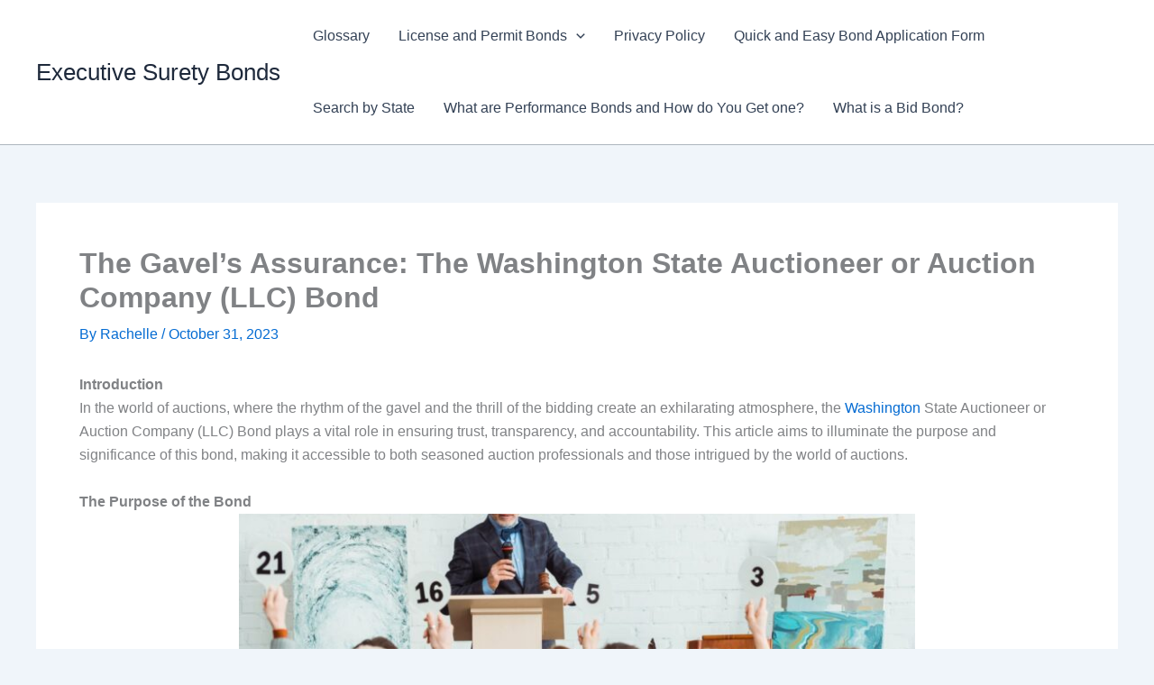

--- FILE ---
content_type: text/html; charset=UTF-8
request_url: http://executivesuretybonds.com/washington-state-auctioneer-or-auction-company-llc-bond/
body_size: 26165
content:
<!DOCTYPE html><html lang="en-US" prefix="og: https://ogp.me/ns#"><head><meta charset="UTF-8"><meta name="viewport" content="width=device-width, initial-scale=1"><link rel="profile" href="https://gmpg.org/xfn/11"><style>img:is([sizes="auto" i], [sizes^="auto," i]) { contain-intrinsic-size: 3000px 1500px }</style><title>The Gavel&#039;s Assurance: The Washington State Auctioneer or Auction Company (LLC) Bond</title><meta name="robots" content="index, follow, max-snippet:-1, max-video-preview:-1, max-image-preview:large"/><link rel="canonical" href="http://executivesuretybonds.com/washington-state-auctioneer-or-auction-company-llc-bond/" /><meta property="og:locale" content="en_US" /><meta property="og:type" content="article" /><meta property="og:title" content="The Gavel&#039;s Assurance: The Washington State Auctioneer or Auction Company (LLC) Bond" /><meta property="og:description" content="Introduction In the world of auctions, where the rhythm of the gavel and the thrill of the bidding create an exhilarating atmosphere, the Washington State Auctioneer or Auction Company (LLC) Bond plays a vital role in ensuring trust, transparency, and accountability. This article aims to illuminate the purpose and significance of this bond, making it [&hellip;]" /><meta property="og:url" content="http://executivesuretybonds.com/washington-state-auctioneer-or-auction-company-llc-bond/" /><meta property="og:site_name" content="Executive Surety Bonds" /><meta property="article:section" content="Surety Bonds" /><meta property="og:image" content="http://executivesuretybonds.com/wp-content/uploads/2023/10/Washington-State-Auctioneer-or-Auction-Company-LLC-Bond-3.jpg" /><meta property="og:image:width" content="1920" /><meta property="og:image:height" content="1080" /><meta property="og:image:alt" content="Washington State Auctioneer or Auction Company (LLC) Bond" /><meta property="og:image:type" content="image/jpeg" /><meta property="article:published_time" content="2023-10-31T15:13:05+00:00" /><meta name="twitter:card" content="summary_large_image" /><meta name="twitter:title" content="The Gavel&#039;s Assurance: The Washington State Auctioneer or Auction Company (LLC) Bond" /><meta name="twitter:description" content="Introduction In the world of auctions, where the rhythm of the gavel and the thrill of the bidding create an exhilarating atmosphere, the Washington State Auctioneer or Auction Company (LLC) Bond plays a vital role in ensuring trust, transparency, and accountability. This article aims to illuminate the purpose and significance of this bond, making it [&hellip;]" /><meta name="twitter:image" content="http://executivesuretybonds.com/wp-content/uploads/2023/10/Washington-State-Auctioneer-or-Auction-Company-LLC-Bond-3.jpg" /><meta name="twitter:label1" content="Written by" /><meta name="twitter:data1" content="Rachelle" /><meta name="twitter:label2" content="Time to read" /><meta name="twitter:data2" content="4 minutes" /><link rel="alternate" type="application/rss+xml" title="Executive Surety Bonds &raquo; Feed" href="http://executivesuretybonds.com/feed/" /><link data-optimized="2" rel="stylesheet" href="http://executivesuretybonds.com/wp-content/litespeed/css/3877fccae137604afbcfebac8b5b085d.css?ver=76b72" /><style id='astra-theme-css-inline-css'>:root{--ast-post-nav-space:0;--ast-container-default-xlg-padding:3em;--ast-container-default-lg-padding:3em;--ast-container-default-slg-padding:2em;--ast-container-default-md-padding:3em;--ast-container-default-sm-padding:3em;--ast-container-default-xs-padding:2.4em;--ast-container-default-xxs-padding:1.8em;--ast-code-block-background:#ECEFF3;--ast-comment-inputs-background:#F9FAFB;--ast-normal-container-width:1200px;--ast-narrow-container-width:750px;--ast-blog-title-font-weight:normal;--ast-blog-meta-weight:inherit;--ast-global-color-primary:var(--ast-global-color-5);--ast-global-color-secondary:var(--ast-global-color-4);--ast-global-color-alternate-background:var(--ast-global-color-7);--ast-global-color-subtle-background:var(--ast-global-color-6);--ast-bg-style-guide:var( --ast-global-color-secondary,--ast-global-color-5 );--ast-shadow-style-guide:0px 0px 4px 0 #00000057;--ast-global-dark-bg-style:#fff;--ast-global-dark-lfs:#fbfbfb;--ast-widget-bg-color:#fafafa;--ast-wc-container-head-bg-color:#fbfbfb;--ast-title-layout-bg:#eeeeee;--ast-search-border-color:#e7e7e7;--ast-lifter-hover-bg:#e6e6e6;--ast-gallery-block-color:#000;--srfm-color-input-label:var(--ast-global-color-2);}html{font-size:100%;}a{color:var(--ast-global-color-0);}a:hover,a:focus{color:var(--ast-global-color-1);}body,button,input,select,textarea,.ast-button,.ast-custom-button{font-family:-apple-system,BlinkMacSystemFont,Segoe UI,Roboto,Oxygen-Sans,Ubuntu,Cantarell,Helvetica Neue,sans-serif;font-weight:400;font-size:16px;font-size:1rem;line-height:var(--ast-body-line-height,1.65em);}blockquote{color:var(--ast-global-color-3);}h1,h2,h3,h4,h5,h6,.entry-content :where(h1,h2,h3,h4,h5,h6),.site-title,.site-title a{font-weight:600;}.ast-site-identity .site-title a{color:var(--ast-global-color-2);}.site-title{font-size:26px;font-size:1.625rem;display:block;}.site-header .site-description{font-size:15px;font-size:0.9375rem;display:none;}.entry-title{font-size:26px;font-size:1.625rem;}.archive .ast-article-post .ast-article-inner,.blog .ast-article-post .ast-article-inner,.archive .ast-article-post .ast-article-inner:hover,.blog .ast-article-post .ast-article-inner:hover{overflow:hidden;}h1,.entry-content :where(h1){font-size:40px;font-size:2.5rem;font-weight:600;line-height:1.4em;}h2,.entry-content :where(h2){font-size:32px;font-size:2rem;font-weight:600;line-height:1.3em;}h3,.entry-content :where(h3){font-size:26px;font-size:1.625rem;font-weight:600;line-height:1.3em;}h4,.entry-content :where(h4){font-size:24px;font-size:1.5rem;line-height:1.2em;font-weight:600;}h5,.entry-content :where(h5){font-size:20px;font-size:1.25rem;line-height:1.2em;font-weight:600;}h6,.entry-content :where(h6){font-size:16px;font-size:1rem;line-height:1.25em;font-weight:600;}::selection{background-color:var(--ast-global-color-0);color:#ffffff;}body,h1,h2,h3,h4,h5,h6,.entry-title a,.entry-content :where(h1,h2,h3,h4,h5,h6){color:var(--ast-global-color-3);}.tagcloud a:hover,.tagcloud a:focus,.tagcloud a.current-item{color:#ffffff;border-color:var(--ast-global-color-0);background-color:var(--ast-global-color-0);}input:focus,input[type="text"]:focus,input[type="email"]:focus,input[type="url"]:focus,input[type="password"]:focus,input[type="reset"]:focus,input[type="search"]:focus,textarea:focus{border-color:var(--ast-global-color-0);}input[type="radio"]:checked,input[type=reset],input[type="checkbox"]:checked,input[type="checkbox"]:hover:checked,input[type="checkbox"]:focus:checked,input[type=range]::-webkit-slider-thumb{border-color:var(--ast-global-color-0);background-color:var(--ast-global-color-0);box-shadow:none;}.site-footer a:hover + .post-count,.site-footer a:focus + .post-count{background:var(--ast-global-color-0);border-color:var(--ast-global-color-0);}.single .nav-links .nav-previous,.single .nav-links .nav-next{color:var(--ast-global-color-0);}.entry-meta,.entry-meta *{line-height:1.45;color:var(--ast-global-color-0);}.entry-meta a:not(.ast-button):hover,.entry-meta a:not(.ast-button):hover *,.entry-meta a:not(.ast-button):focus,.entry-meta a:not(.ast-button):focus *,.page-links > .page-link,.page-links .page-link:hover,.post-navigation a:hover{color:var(--ast-global-color-1);}#cat option,.secondary .calendar_wrap thead a,.secondary .calendar_wrap thead a:visited{color:var(--ast-global-color-0);}.secondary .calendar_wrap #today,.ast-progress-val span{background:var(--ast-global-color-0);}.secondary a:hover + .post-count,.secondary a:focus + .post-count{background:var(--ast-global-color-0);border-color:var(--ast-global-color-0);}.calendar_wrap #today > a{color:#ffffff;}.page-links .page-link,.single .post-navigation a{color:var(--ast-global-color-0);}.ast-search-menu-icon .search-form button.search-submit{padding:0 4px;}.ast-search-menu-icon form.search-form{padding-right:0;}.ast-search-menu-icon.slide-search input.search-field{width:0;}.ast-header-search .ast-search-menu-icon.ast-dropdown-active .search-form,.ast-header-search .ast-search-menu-icon.ast-dropdown-active .search-field:focus{transition:all 0.2s;}.search-form input.search-field:focus{outline:none;}.ast-search-menu-icon .search-form button.search-submit:focus,.ast-theme-transparent-header .ast-header-search .ast-dropdown-active .ast-icon,.ast-theme-transparent-header .ast-inline-search .search-field:focus .ast-icon{color:var(--ast-global-color-1);}.ast-header-search .slide-search .search-form{border:2px solid var(--ast-global-color-0);}.ast-header-search .slide-search .search-field{background-color:(--ast-global-dark-bg-style);}.ast-archive-title{color:var(--ast-global-color-2);}.widget-title,.widget .wp-block-heading{font-size:22px;font-size:1.375rem;color:var(--ast-global-color-2);}.ast-single-post .entry-content a,.ast-comment-content a:not(.ast-comment-edit-reply-wrap a){text-decoration:underline;}.ast-single-post .wp-block-button .wp-block-button__link,.ast-single-post .entry-content .uagb-tab a,.ast-single-post .entry-content .uagb-ifb-cta a,.ast-single-post .entry-content .wp-block-uagb-buttons a,.ast-single-post .entry-content .uabb-module-content a,.ast-single-post .entry-content .uagb-post-grid a,.ast-single-post .entry-content .uagb-timeline a,.ast-single-post .entry-content .uagb-toc__wrap a,.ast-single-post .entry-content .uagb-taxomony-box a,.entry-content .wp-block-latest-posts > li > a,.ast-single-post .entry-content .wp-block-file__button,a.ast-post-filter-single,.ast-single-post .wp-block-buttons .wp-block-button.is-style-outline .wp-block-button__link,.ast-single-post .ast-comment-content .comment-reply-link,.ast-single-post .ast-comment-content .comment-edit-link{text-decoration:none;}.ast-search-menu-icon.slide-search a:focus-visible:focus-visible,.astra-search-icon:focus-visible,#close:focus-visible,a:focus-visible,.ast-menu-toggle:focus-visible,.site .skip-link:focus-visible,.wp-block-loginout input:focus-visible,.wp-block-search.wp-block-search__button-inside .wp-block-search__inside-wrapper,.ast-header-navigation-arrow:focus-visible,.ast-orders-table__row .ast-orders-table__cell:focus-visible,a#ast-apply-coupon:focus-visible,#ast-apply-coupon:focus-visible,#close:focus-visible,.button.search-submit:focus-visible,#search_submit:focus,.normal-search:focus-visible,.ast-header-account-wrap:focus-visible,.astra-cart-drawer-close:focus,.ast-single-variation:focus,.ast-button:focus,.ast-builder-button-wrap:has(.ast-custom-button-link:focus),.ast-builder-button-wrap .ast-custom-button-link:focus{outline-style:dotted;outline-color:inherit;outline-width:thin;}input:focus,input[type="text"]:focus,input[type="email"]:focus,input[type="url"]:focus,input[type="password"]:focus,input[type="reset"]:focus,input[type="search"]:focus,input[type="number"]:focus,textarea:focus,.wp-block-search__input:focus,[data-section="section-header-mobile-trigger"] .ast-button-wrap .ast-mobile-menu-trigger-minimal:focus,.ast-mobile-popup-drawer.active .menu-toggle-close:focus,#ast-scroll-top:focus,#coupon_code:focus,#ast-coupon-code:focus{border-style:dotted;border-color:inherit;border-width:thin;}input{outline:none;}.ast-logo-title-inline .site-logo-img{padding-right:1em;}body .ast-oembed-container *{position:absolute;top:0;width:100%;height:100%;left:0;}body .wp-block-embed-pocket-casts .ast-oembed-container *{position:unset;}.ast-single-post-featured-section + article {margin-top: 2em;}.site-content .ast-single-post-featured-section img {width: 100%;overflow: hidden;object-fit: cover;}.ast-separate-container .site-content .ast-single-post-featured-section + article {margin-top: -80px;z-index: 9;position: relative;border-radius: 4px;}@media (min-width: 922px) {.ast-no-sidebar .site-content .ast-article-image-container--wide {margin-left: -120px;margin-right: -120px;max-width: unset;width: unset;}.ast-left-sidebar .site-content .ast-article-image-container--wide,.ast-right-sidebar .site-content .ast-article-image-container--wide {margin-left: -10px;margin-right: -10px;}.site-content .ast-article-image-container--full {margin-left: calc( -50vw + 50%);margin-right: calc( -50vw + 50%);max-width: 100vw;width: 100vw;}.ast-left-sidebar .site-content .ast-article-image-container--full,.ast-right-sidebar .site-content .ast-article-image-container--full {margin-left: -10px;margin-right: -10px;max-width: inherit;width: auto;}}.site > .ast-single-related-posts-container {margin-top: 0;}@media (min-width: 922px) {.ast-desktop .ast-container--narrow {max-width: var(--ast-narrow-container-width);margin: 0 auto;}}@media (max-width:921.9px){#ast-desktop-header{display:none;}}@media (min-width:922px){#ast-mobile-header{display:none;}}@media( max-width: 420px ) {.single .nav-links .nav-previous,.single .nav-links .nav-next {width: 100%;text-align: center;}}.wp-block-buttons.aligncenter{justify-content:center;}@media (max-width:921px){.ast-theme-transparent-header #primary,.ast-theme-transparent-header #secondary{padding:0;}}@media (max-width:921px){.ast-plain-container.ast-no-sidebar #primary{padding:0;}}.ast-plain-container.ast-no-sidebar #primary{margin-top:0;margin-bottom:0;}@media (min-width:1200px){.ast-plain-container.ast-no-sidebar #primary{margin-top:60px;margin-bottom:60px;}}.wp-block-button.is-style-outline .wp-block-button__link{border-color:var(--ast-global-color-0);}div.wp-block-button.is-style-outline > .wp-block-button__link:not(.has-text-color),div.wp-block-button.wp-block-button__link.is-style-outline:not(.has-text-color){color:var(--ast-global-color-0);}.wp-block-button.is-style-outline .wp-block-button__link:hover,.wp-block-buttons .wp-block-button.is-style-outline .wp-block-button__link:focus,.wp-block-buttons .wp-block-button.is-style-outline > .wp-block-button__link:not(.has-text-color):hover,.wp-block-buttons .wp-block-button.wp-block-button__link.is-style-outline:not(.has-text-color):hover{color:#ffffff;background-color:var(--ast-global-color-1);border-color:var(--ast-global-color-1);}.post-page-numbers.current .page-link,.ast-pagination .page-numbers.current{color:#ffffff;border-color:var(--ast-global-color-0);background-color:var(--ast-global-color-0);}.wp-block-button.is-style-outline .wp-block-button__link.wp-element-button,.ast-outline-button{border-color:var(--ast-global-color-0);font-family:inherit;font-weight:500;font-size:16px;font-size:1rem;line-height:1em;}.wp-block-buttons .wp-block-button.is-style-outline > .wp-block-button__link:not(.has-text-color),.wp-block-buttons .wp-block-button.wp-block-button__link.is-style-outline:not(.has-text-color),.ast-outline-button{color:var(--ast-global-color-0);}.wp-block-button.is-style-outline .wp-block-button__link:hover,.wp-block-buttons .wp-block-button.is-style-outline .wp-block-button__link:focus,.wp-block-buttons .wp-block-button.is-style-outline > .wp-block-button__link:not(.has-text-color):hover,.wp-block-buttons .wp-block-button.wp-block-button__link.is-style-outline:not(.has-text-color):hover,.ast-outline-button:hover,.ast-outline-button:focus,.wp-block-uagb-buttons-child .uagb-buttons-repeater.ast-outline-button:hover,.wp-block-uagb-buttons-child .uagb-buttons-repeater.ast-outline-button:focus{color:#ffffff;background-color:var(--ast-global-color-1);border-color:var(--ast-global-color-1);}.wp-block-button .wp-block-button__link.wp-element-button.is-style-outline:not(.has-background),.wp-block-button.is-style-outline>.wp-block-button__link.wp-element-button:not(.has-background),.ast-outline-button{background-color:transparent;}.entry-content[data-ast-blocks-layout] > figure{margin-bottom:1em;}h1.widget-title{font-weight:600;}h2.widget-title{font-weight:600;}h3.widget-title{font-weight:600;}#page{display:flex;flex-direction:column;min-height:100vh;}.ast-404-layout-1 h1.page-title{color:var(--ast-global-color-2);}.single .post-navigation a{line-height:1em;height:inherit;}.error-404 .page-sub-title{font-size:1.5rem;font-weight:inherit;}.search .site-content .content-area .search-form{margin-bottom:0;}#page .site-content{flex-grow:1;}.widget{margin-bottom:1.25em;}#secondary li{line-height:1.5em;}#secondary .wp-block-group h2{margin-bottom:0.7em;}#secondary h2{font-size:1.7rem;}.ast-separate-container .ast-article-post,.ast-separate-container .ast-article-single,.ast-separate-container .comment-respond{padding:3em;}.ast-separate-container .ast-article-single .ast-article-single{padding:0;}.ast-article-single .wp-block-post-template-is-layout-grid{padding-left:0;}.ast-separate-container .comments-title,.ast-narrow-container .comments-title{padding:1.5em 2em;}.ast-page-builder-template .comment-form-textarea,.ast-comment-formwrap .ast-grid-common-col{padding:0;}.ast-comment-formwrap{padding:0;display:inline-flex;column-gap:20px;width:100%;margin-left:0;margin-right:0;}.comments-area textarea#comment:focus,.comments-area textarea#comment:active,.comments-area .ast-comment-formwrap input[type="text"]:focus,.comments-area .ast-comment-formwrap input[type="text"]:active {box-shadow:none;outline:none;}.archive.ast-page-builder-template .entry-header{margin-top:2em;}.ast-page-builder-template .ast-comment-formwrap{width:100%;}.entry-title{margin-bottom:0.5em;}.ast-archive-description p{font-size:inherit;font-weight:inherit;line-height:inherit;}.ast-separate-container .ast-comment-list li.depth-1,.hentry{margin-bottom:2em;}@media (min-width:921px){.ast-left-sidebar.ast-page-builder-template #secondary,.archive.ast-right-sidebar.ast-page-builder-template .site-main{padding-left:20px;padding-right:20px;}}@media (max-width:544px){.ast-comment-formwrap.ast-row{column-gap:10px;display:inline-block;}#ast-commentform .ast-grid-common-col{position:relative;width:100%;}}@media (min-width:1201px){.ast-separate-container .ast-article-post,.ast-separate-container .ast-article-single,.ast-separate-container .ast-author-box,.ast-separate-container .ast-404-layout-1,.ast-separate-container .no-results{padding:3em;}}@media (max-width:921px){.ast-left-sidebar #content > .ast-container{display:flex;flex-direction:column-reverse;width:100%;}}@media (min-width:922px){.ast-separate-container.ast-right-sidebar #primary,.ast-separate-container.ast-left-sidebar #primary{border:0;}.search-no-results.ast-separate-container #primary{margin-bottom:4em;}}.wp-block-button .wp-block-button__link{color:#ffffff;}.wp-block-button .wp-block-button__link:hover,.wp-block-button .wp-block-button__link:focus{color:#ffffff;background-color:var(--ast-global-color-1);border-color:var(--ast-global-color-1);}.wp-block-button .wp-block-button__link,.wp-block-search .wp-block-search__button,body .wp-block-file .wp-block-file__button{border-color:var(--ast-global-color-0);background-color:var(--ast-global-color-0);color:#ffffff;font-family:inherit;font-weight:500;line-height:1em;font-size:16px;font-size:1rem;padding-top:15px;padding-right:30px;padding-bottom:15px;padding-left:30px;}@media (max-width:921px){.wp-block-button .wp-block-button__link,.wp-block-search .wp-block-search__button,body .wp-block-file .wp-block-file__button{padding-top:14px;padding-right:28px;padding-bottom:14px;padding-left:28px;}}@media (max-width:544px){.wp-block-button .wp-block-button__link,.wp-block-search .wp-block-search__button,body .wp-block-file .wp-block-file__button{padding-top:12px;padding-right:24px;padding-bottom:12px;padding-left:24px;}}.menu-toggle,button,.ast-button,.ast-custom-button,.button,input#submit,input[type="button"],input[type="submit"],input[type="reset"],#comments .submit,.search .search-submit,form[CLASS*="wp-block-search__"].wp-block-search .wp-block-search__inside-wrapper .wp-block-search__button,body .wp-block-file .wp-block-file__button,.search .search-submit{border-style:solid;border-top-width:0;border-right-width:0;border-left-width:0;border-bottom-width:0;color:#ffffff;border-color:var(--ast-global-color-0);background-color:var(--ast-global-color-0);padding-top:15px;padding-right:30px;padding-bottom:15px;padding-left:30px;font-family:inherit;font-weight:500;font-size:16px;font-size:1rem;line-height:1em;}button:focus,.menu-toggle:hover,button:hover,.ast-button:hover,.ast-custom-button:hover .button:hover,.ast-custom-button:hover ,input[type=reset]:hover,input[type=reset]:focus,input#submit:hover,input#submit:focus,input[type="button"]:hover,input[type="button"]:focus,input[type="submit"]:hover,input[type="submit"]:focus,form[CLASS*="wp-block-search__"].wp-block-search .wp-block-search__inside-wrapper .wp-block-search__button:hover,form[CLASS*="wp-block-search__"].wp-block-search .wp-block-search__inside-wrapper .wp-block-search__button:focus,body .wp-block-file .wp-block-file__button:hover,body .wp-block-file .wp-block-file__button:focus{color:#ffffff;background-color:var(--ast-global-color-1);border-color:var(--ast-global-color-1);}form[CLASS*="wp-block-search__"].wp-block-search .wp-block-search__inside-wrapper .wp-block-search__button.has-icon{padding-top:calc(15px - 3px);padding-right:calc(30px - 3px);padding-bottom:calc(15px - 3px);padding-left:calc(30px - 3px);}@media (max-width:921px){.menu-toggle,button,.ast-button,.ast-custom-button,.button,input#submit,input[type="button"],input[type="submit"],input[type="reset"],#comments .submit,.search .search-submit,form[CLASS*="wp-block-search__"].wp-block-search .wp-block-search__inside-wrapper .wp-block-search__button,body .wp-block-file .wp-block-file__button,.search .search-submit{padding-top:14px;padding-right:28px;padding-bottom:14px;padding-left:28px;}}@media (max-width:544px){.menu-toggle,button,.ast-button,.ast-custom-button,.button,input#submit,input[type="button"],input[type="submit"],input[type="reset"],#comments .submit,.search .search-submit,form[CLASS*="wp-block-search__"].wp-block-search .wp-block-search__inside-wrapper .wp-block-search__button,body .wp-block-file .wp-block-file__button,.search .search-submit{padding-top:12px;padding-right:24px;padding-bottom:12px;padding-left:24px;}}@media (max-width:921px){.ast-mobile-header-stack .main-header-bar .ast-search-menu-icon{display:inline-block;}.ast-header-break-point.ast-header-custom-item-outside .ast-mobile-header-stack .main-header-bar .ast-search-icon{margin:0;}.ast-comment-avatar-wrap img{max-width:2.5em;}.ast-comment-meta{padding:0 1.8888em 1.3333em;}.ast-separate-container .ast-comment-list li.depth-1{padding:1.5em 2.14em;}.ast-separate-container .comment-respond{padding:2em 2.14em;}}@media (min-width:544px){.ast-container{max-width:100%;}}@media (max-width:544px){.ast-separate-container .ast-article-post,.ast-separate-container .ast-article-single,.ast-separate-container .comments-title,.ast-separate-container .ast-archive-description{padding:1.5em 1em;}.ast-separate-container #content .ast-container{padding-left:0.54em;padding-right:0.54em;}.ast-separate-container .ast-comment-list .bypostauthor{padding:.5em;}.ast-search-menu-icon.ast-dropdown-active .search-field{width:170px;}} #ast-mobile-header .ast-site-header-cart-li a{pointer-events:none;}.ast-separate-container{background-color:var(--ast-global-color-4);}@media (max-width:921px){.site-title{display:block;}.site-header .site-description{display:none;}h1,.entry-content :where(h1){font-size:30px;}h2,.entry-content :where(h2){font-size:25px;}h3,.entry-content :where(h3){font-size:20px;}}@media (max-width:544px){.site-title{display:block;}.site-header .site-description{display:none;}h1,.entry-content :where(h1){font-size:30px;}h2,.entry-content :where(h2){font-size:25px;}h3,.entry-content :where(h3){font-size:20px;}}@media (max-width:921px){html{font-size:91.2%;}}@media (max-width:544px){html{font-size:91.2%;}}@media (min-width:922px){.ast-container{max-width:1240px;}}@media (min-width:922px){.site-content .ast-container{display:flex;}}@media (max-width:921px){.site-content .ast-container{flex-direction:column;}}@media (min-width:922px){.main-header-menu .sub-menu .menu-item.ast-left-align-sub-menu:hover > .sub-menu,.main-header-menu .sub-menu .menu-item.ast-left-align-sub-menu.focus > .sub-menu{margin-left:-0px;}}.entry-content li > p{margin-bottom:0;}.site .comments-area{padding-bottom:3em;}.wp-block-file {display: flex;align-items: center;flex-wrap: wrap;justify-content: space-between;}.wp-block-pullquote {border: none;}.wp-block-pullquote blockquote::before {content: "\201D";font-family: "Helvetica",sans-serif;display: flex;transform: rotate( 180deg );font-size: 6rem;font-style: normal;line-height: 1;font-weight: bold;align-items: center;justify-content: center;}.has-text-align-right > blockquote::before {justify-content: flex-start;}.has-text-align-left > blockquote::before {justify-content: flex-end;}figure.wp-block-pullquote.is-style-solid-color blockquote {max-width: 100%;text-align: inherit;}:root {--wp--custom--ast-default-block-top-padding: 3em;--wp--custom--ast-default-block-right-padding: 3em;--wp--custom--ast-default-block-bottom-padding: 3em;--wp--custom--ast-default-block-left-padding: 3em;--wp--custom--ast-container-width: 1200px;--wp--custom--ast-content-width-size: 1200px;--wp--custom--ast-wide-width-size: calc(1200px + var(--wp--custom--ast-default-block-left-padding) + var(--wp--custom--ast-default-block-right-padding));}.ast-narrow-container {--wp--custom--ast-content-width-size: 750px;--wp--custom--ast-wide-width-size: 750px;}@media(max-width: 921px) {:root {--wp--custom--ast-default-block-top-padding: 3em;--wp--custom--ast-default-block-right-padding: 2em;--wp--custom--ast-default-block-bottom-padding: 3em;--wp--custom--ast-default-block-left-padding: 2em;}}@media(max-width: 544px) {:root {--wp--custom--ast-default-block-top-padding: 3em;--wp--custom--ast-default-block-right-padding: 1.5em;--wp--custom--ast-default-block-bottom-padding: 3em;--wp--custom--ast-default-block-left-padding: 1.5em;}}.entry-content > .wp-block-group,.entry-content > .wp-block-cover,.entry-content > .wp-block-columns {padding-top: var(--wp--custom--ast-default-block-top-padding);padding-right: var(--wp--custom--ast-default-block-right-padding);padding-bottom: var(--wp--custom--ast-default-block-bottom-padding);padding-left: var(--wp--custom--ast-default-block-left-padding);}.ast-plain-container.ast-no-sidebar .entry-content > .alignfull,.ast-page-builder-template .ast-no-sidebar .entry-content > .alignfull {margin-left: calc( -50vw + 50%);margin-right: calc( -50vw + 50%);max-width: 100vw;width: 100vw;}.ast-plain-container.ast-no-sidebar .entry-content .alignfull .alignfull,.ast-page-builder-template.ast-no-sidebar .entry-content .alignfull .alignfull,.ast-plain-container.ast-no-sidebar .entry-content .alignfull .alignwide,.ast-page-builder-template.ast-no-sidebar .entry-content .alignfull .alignwide,.ast-plain-container.ast-no-sidebar .entry-content .alignwide .alignfull,.ast-page-builder-template.ast-no-sidebar .entry-content .alignwide .alignfull,.ast-plain-container.ast-no-sidebar .entry-content .alignwide .alignwide,.ast-page-builder-template.ast-no-sidebar .entry-content .alignwide .alignwide,.ast-plain-container.ast-no-sidebar .entry-content .wp-block-column .alignfull,.ast-page-builder-template.ast-no-sidebar .entry-content .wp-block-column .alignfull,.ast-plain-container.ast-no-sidebar .entry-content .wp-block-column .alignwide,.ast-page-builder-template.ast-no-sidebar .entry-content .wp-block-column .alignwide {margin-left: auto;margin-right: auto;width: 100%;}[data-ast-blocks-layout] .wp-block-separator:not(.is-style-dots) {height: 0;}[data-ast-blocks-layout] .wp-block-separator {margin: 20px auto;}[data-ast-blocks-layout] .wp-block-separator:not(.is-style-wide):not(.is-style-dots) {max-width: 100px;}[data-ast-blocks-layout] .wp-block-separator.has-background {padding: 0;}.entry-content[data-ast-blocks-layout] > * {max-width: var(--wp--custom--ast-content-width-size);margin-left: auto;margin-right: auto;}.entry-content[data-ast-blocks-layout] > .alignwide {max-width: var(--wp--custom--ast-wide-width-size);}.entry-content[data-ast-blocks-layout] .alignfull {max-width: none;}.entry-content .wp-block-columns {margin-bottom: 0;}blockquote {margin: 1.5em;border-color: rgba(0,0,0,0.05);}.wp-block-quote:not(.has-text-align-right):not(.has-text-align-center) {border-left: 5px solid rgba(0,0,0,0.05);}.has-text-align-right > blockquote,blockquote.has-text-align-right {border-right: 5px solid rgba(0,0,0,0.05);}.has-text-align-left > blockquote,blockquote.has-text-align-left {border-left: 5px solid rgba(0,0,0,0.05);}.wp-block-site-tagline,.wp-block-latest-posts .read-more {margin-top: 15px;}.wp-block-loginout p label {display: block;}.wp-block-loginout p:not(.login-remember):not(.login-submit) input {width: 100%;}.wp-block-loginout input:focus {border-color: transparent;}.wp-block-loginout input:focus {outline: thin dotted;}.entry-content .wp-block-media-text .wp-block-media-text__content {padding: 0 0 0 8%;}.entry-content .wp-block-media-text.has-media-on-the-right .wp-block-media-text__content {padding: 0 8% 0 0;}.entry-content .wp-block-media-text.has-background .wp-block-media-text__content {padding: 8%;}.entry-content .wp-block-cover:not([class*="background-color"]):not(.has-text-color.has-link-color) .wp-block-cover__inner-container,.entry-content .wp-block-cover:not([class*="background-color"]) .wp-block-cover-image-text,.entry-content .wp-block-cover:not([class*="background-color"]) .wp-block-cover-text,.entry-content .wp-block-cover-image:not([class*="background-color"]) .wp-block-cover__inner-container,.entry-content .wp-block-cover-image:not([class*="background-color"]) .wp-block-cover-image-text,.entry-content .wp-block-cover-image:not([class*="background-color"]) .wp-block-cover-text {color: var(--ast-global-color-primary,var(--ast-global-color-5));}.wp-block-loginout .login-remember input {width: 1.1rem;height: 1.1rem;margin: 0 5px 4px 0;vertical-align: middle;}.wp-block-latest-posts > li > *:first-child,.wp-block-latest-posts:not(.is-grid) > li:first-child {margin-top: 0;}.entry-content > .wp-block-buttons,.entry-content > .wp-block-uagb-buttons {margin-bottom: 1.5em;}.wp-block-search__inside-wrapper .wp-block-search__input {padding: 0 10px;color: var(--ast-global-color-3);background: var(--ast-global-color-primary,var(--ast-global-color-5));border-color: var(--ast-border-color);}.wp-block-latest-posts .read-more {margin-bottom: 1.5em;}.wp-block-search__no-button .wp-block-search__inside-wrapper .wp-block-search__input {padding-top: 5px;padding-bottom: 5px;}.wp-block-latest-posts .wp-block-latest-posts__post-date,.wp-block-latest-posts .wp-block-latest-posts__post-author {font-size: 1rem;}.wp-block-latest-posts > li > *,.wp-block-latest-posts:not(.is-grid) > li {margin-top: 12px;margin-bottom: 12px;}.ast-page-builder-template .entry-content[data-ast-blocks-layout] > .alignwide:where(:not(.uagb-is-root-container):not(.spectra-is-root-container)) > * {max-width: var(--wp--custom--ast-wide-width-size);}.ast-page-builder-template .entry-content[data-ast-blocks-layout] > .inherit-container-width > *,.ast-page-builder-template .entry-content[data-ast-blocks-layout] > *:not(.wp-block-group):where(:not(.uagb-is-root-container):not(.spectra-is-root-container)) > *,.entry-content[data-ast-blocks-layout] > .wp-block-cover .wp-block-cover__inner-container {max-width: var(--wp--custom--ast-content-width-size) ;margin-left: auto;margin-right: auto;}.ast-page-builder-template .entry-content[data-ast-blocks-layout] > *,.ast-page-builder-template .entry-content[data-ast-blocks-layout] > .alignfull:where(:not(.wp-block-group):not(.uagb-is-root-container):not(.spectra-is-root-container)) > * {max-width: none;}.entry-content[data-ast-blocks-layout] .wp-block-cover:not(.alignleft):not(.alignright) {width: auto;}@media(max-width: 1200px) {.ast-separate-container .entry-content > .alignfull,.ast-separate-container .entry-content[data-ast-blocks-layout] > .alignwide,.ast-plain-container .entry-content[data-ast-blocks-layout] > .alignwide,.ast-plain-container .entry-content .alignfull {margin-left: calc(-1 * min(var(--ast-container-default-xlg-padding),20px)) ;margin-right: calc(-1 * min(var(--ast-container-default-xlg-padding),20px));}}@media(min-width: 1201px) {.ast-separate-container .entry-content > .alignfull {margin-left: calc(-1 * var(--ast-container-default-xlg-padding) );margin-right: calc(-1 * var(--ast-container-default-xlg-padding) );}.ast-separate-container .entry-content[data-ast-blocks-layout] > .alignwide,.ast-plain-container .entry-content[data-ast-blocks-layout] > .alignwide {margin-left: calc(-1 * var(--wp--custom--ast-default-block-left-padding) );margin-right: calc(-1 * var(--wp--custom--ast-default-block-right-padding) );}}@media(min-width: 921px) {.ast-separate-container .entry-content .wp-block-group.alignwide:not(.inherit-container-width) > :where(:not(.alignleft):not(.alignright)),.ast-plain-container .entry-content .wp-block-group.alignwide:not(.inherit-container-width) > :where(:not(.alignleft):not(.alignright)) {max-width: calc( var(--wp--custom--ast-content-width-size) + 80px );}.ast-plain-container.ast-right-sidebar .entry-content[data-ast-blocks-layout] .alignfull,.ast-plain-container.ast-left-sidebar .entry-content[data-ast-blocks-layout] .alignfull {margin-left: -60px;margin-right: -60px;}}@media(min-width: 544px) {.entry-content > .alignleft {margin-right: 20px;}.entry-content > .alignright {margin-left: 20px;}}@media (max-width:544px){.wp-block-columns .wp-block-column:not(:last-child){margin-bottom:20px;}.wp-block-latest-posts{margin:0;}}@media( max-width: 600px ) {.entry-content .wp-block-media-text .wp-block-media-text__content,.entry-content .wp-block-media-text.has-media-on-the-right .wp-block-media-text__content {padding: 8% 0 0;}.entry-content .wp-block-media-text.has-background .wp-block-media-text__content {padding: 8%;}}.ast-page-builder-template .entry-header {padding-left: 0;}.ast-narrow-container .site-content .wp-block-uagb-image--align-full .wp-block-uagb-image__figure {max-width: 100%;margin-left: auto;margin-right: auto;}.entry-content ul,.entry-content ol {padding: revert;margin: revert;}.entry-content ul.wc-block-product-template{padding: 0;}:root .has-ast-global-color-0-color{color:var(--ast-global-color-0);}:root .has-ast-global-color-0-background-color{background-color:var(--ast-global-color-0);}:root .wp-block-button .has-ast-global-color-0-color{color:var(--ast-global-color-0);}:root .wp-block-button .has-ast-global-color-0-background-color{background-color:var(--ast-global-color-0);}:root .has-ast-global-color-1-color{color:var(--ast-global-color-1);}:root .has-ast-global-color-1-background-color{background-color:var(--ast-global-color-1);}:root .wp-block-button .has-ast-global-color-1-color{color:var(--ast-global-color-1);}:root .wp-block-button .has-ast-global-color-1-background-color{background-color:var(--ast-global-color-1);}:root .has-ast-global-color-2-color{color:var(--ast-global-color-2);}:root .has-ast-global-color-2-background-color{background-color:var(--ast-global-color-2);}:root .wp-block-button .has-ast-global-color-2-color{color:var(--ast-global-color-2);}:root .wp-block-button .has-ast-global-color-2-background-color{background-color:var(--ast-global-color-2);}:root .has-ast-global-color-3-color{color:var(--ast-global-color-3);}:root .has-ast-global-color-3-background-color{background-color:var(--ast-global-color-3);}:root .wp-block-button .has-ast-global-color-3-color{color:var(--ast-global-color-3);}:root .wp-block-button .has-ast-global-color-3-background-color{background-color:var(--ast-global-color-3);}:root .has-ast-global-color-4-color{color:var(--ast-global-color-4);}:root .has-ast-global-color-4-background-color{background-color:var(--ast-global-color-4);}:root .wp-block-button .has-ast-global-color-4-color{color:var(--ast-global-color-4);}:root .wp-block-button .has-ast-global-color-4-background-color{background-color:var(--ast-global-color-4);}:root .has-ast-global-color-5-color{color:var(--ast-global-color-5);}:root .has-ast-global-color-5-background-color{background-color:var(--ast-global-color-5);}:root .wp-block-button .has-ast-global-color-5-color{color:var(--ast-global-color-5);}:root .wp-block-button .has-ast-global-color-5-background-color{background-color:var(--ast-global-color-5);}:root .has-ast-global-color-6-color{color:var(--ast-global-color-6);}:root .has-ast-global-color-6-background-color{background-color:var(--ast-global-color-6);}:root .wp-block-button .has-ast-global-color-6-color{color:var(--ast-global-color-6);}:root .wp-block-button .has-ast-global-color-6-background-color{background-color:var(--ast-global-color-6);}:root .has-ast-global-color-7-color{color:var(--ast-global-color-7);}:root .has-ast-global-color-7-background-color{background-color:var(--ast-global-color-7);}:root .wp-block-button .has-ast-global-color-7-color{color:var(--ast-global-color-7);}:root .wp-block-button .has-ast-global-color-7-background-color{background-color:var(--ast-global-color-7);}:root .has-ast-global-color-8-color{color:var(--ast-global-color-8);}:root .has-ast-global-color-8-background-color{background-color:var(--ast-global-color-8);}:root .wp-block-button .has-ast-global-color-8-color{color:var(--ast-global-color-8);}:root .wp-block-button .has-ast-global-color-8-background-color{background-color:var(--ast-global-color-8);}:root{--ast-global-color-0:#046bd2;--ast-global-color-1:#045cb4;--ast-global-color-2:#1e293b;--ast-global-color-3:#334155;--ast-global-color-4:#F0F5FA;--ast-global-color-5:#FFFFFF;--ast-global-color-6:#ADB6BE;--ast-global-color-7:#111111;--ast-global-color-8:#111111;}:root {--ast-border-color : var(--ast-global-color-6);}.ast-single-entry-banner {-js-display: flex;display: flex;flex-direction: column;justify-content: center;text-align: center;position: relative;background: var(--ast-title-layout-bg);}.ast-single-entry-banner[data-banner-layout="layout-1"] {max-width: 1200px;background: inherit;padding: 20px 0;}.ast-single-entry-banner[data-banner-width-type="custom"] {margin: 0 auto;width: 100%;}.ast-single-entry-banner + .site-content .entry-header {margin-bottom: 0;}.site .ast-author-avatar {--ast-author-avatar-size: ;}a.ast-underline-text {text-decoration: underline;}.ast-container > .ast-terms-link {position: relative;display: block;}a.ast-button.ast-badge-tax {padding: 4px 8px;border-radius: 3px;font-size: inherit;}header.entry-header{text-align:left;}header.entry-header .entry-title{font-weight:600;font-size:32px;font-size:2rem;}header.entry-header > *:not(:last-child){margin-bottom:10px;}header.entry-header .post-thumb-img-content{text-align:center;}header.entry-header .post-thumb img,.ast-single-post-featured-section.post-thumb img{aspect-ratio:16/9;}@media (max-width:921px){header.entry-header{text-align:left;}}@media (max-width:544px){header.entry-header{text-align:left;}}.ast-archive-entry-banner {-js-display: flex;display: flex;flex-direction: column;justify-content: center;text-align: center;position: relative;background: var(--ast-title-layout-bg);}.ast-archive-entry-banner[data-banner-width-type="custom"] {margin: 0 auto;width: 100%;}.ast-archive-entry-banner[data-banner-layout="layout-1"] {background: inherit;padding: 20px 0;text-align: left;}body.archive .ast-archive-description{max-width:1200px;width:100%;text-align:left;padding-top:3em;padding-right:3em;padding-bottom:3em;padding-left:3em;}body.archive .ast-archive-description .ast-archive-title,body.archive .ast-archive-description .ast-archive-title *{font-weight:600;font-size:32px;font-size:2rem;}body.archive .ast-archive-description > *:not(:last-child){margin-bottom:10px;}@media (max-width:921px){body.archive .ast-archive-description{text-align:left;}}@media (max-width:544px){body.archive .ast-archive-description{text-align:left;}}.ast-breadcrumbs .trail-browse,.ast-breadcrumbs .trail-items,.ast-breadcrumbs .trail-items li{display:inline-block;margin:0;padding:0;border:none;background:inherit;text-indent:0;text-decoration:none;}.ast-breadcrumbs .trail-browse{font-size:inherit;font-style:inherit;font-weight:inherit;color:inherit;}.ast-breadcrumbs .trail-items{list-style:none;}.trail-items li::after{padding:0 0.3em;content:"\00bb";}.trail-items li:last-of-type::after{display:none;}h1,h2,h3,h4,h5,h6,.entry-content :where(h1,h2,h3,h4,h5,h6){color:var(--ast-global-color-2);}.entry-title a{color:var(--ast-global-color-2);}@media (max-width:921px){.ast-builder-grid-row-container.ast-builder-grid-row-tablet-3-firstrow .ast-builder-grid-row > *:first-child,.ast-builder-grid-row-container.ast-builder-grid-row-tablet-3-lastrow .ast-builder-grid-row > *:last-child{grid-column:1 / -1;}}@media (max-width:544px){.ast-builder-grid-row-container.ast-builder-grid-row-mobile-3-firstrow .ast-builder-grid-row > *:first-child,.ast-builder-grid-row-container.ast-builder-grid-row-mobile-3-lastrow .ast-builder-grid-row > *:last-child{grid-column:1 / -1;}}.ast-builder-layout-element[data-section="title_tagline"]{display:flex;}@media (max-width:921px){.ast-header-break-point .ast-builder-layout-element[data-section="title_tagline"]{display:flex;}}@media (max-width:544px){.ast-header-break-point .ast-builder-layout-element[data-section="title_tagline"]{display:flex;}}.ast-builder-menu-1{font-family:inherit;font-weight:inherit;}.ast-builder-menu-1 .menu-item > .menu-link{color:var(--ast-global-color-3);}.ast-builder-menu-1 .menu-item > .ast-menu-toggle{color:var(--ast-global-color-3);}.ast-builder-menu-1 .menu-item:hover > .menu-link,.ast-builder-menu-1 .inline-on-mobile .menu-item:hover > .ast-menu-toggle{color:var(--ast-global-color-1);}.ast-builder-menu-1 .menu-item:hover > .ast-menu-toggle{color:var(--ast-global-color-1);}.ast-builder-menu-1 .menu-item.current-menu-item > .menu-link,.ast-builder-menu-1 .inline-on-mobile .menu-item.current-menu-item > .ast-menu-toggle,.ast-builder-menu-1 .current-menu-ancestor > .menu-link{color:var(--ast-global-color-1);}.ast-builder-menu-1 .menu-item.current-menu-item > .ast-menu-toggle{color:var(--ast-global-color-1);}.ast-builder-menu-1 .sub-menu,.ast-builder-menu-1 .inline-on-mobile .sub-menu{border-top-width:2px;border-bottom-width:0;border-right-width:0;border-left-width:0;border-color:var(--ast-global-color-0);border-style:solid;}.ast-builder-menu-1 .sub-menu .sub-menu{top:-2px;}.ast-builder-menu-1 .main-header-menu > .menu-item > .sub-menu,.ast-builder-menu-1 .main-header-menu > .menu-item > .astra-full-megamenu-wrapper{margin-top:0;}.ast-desktop .ast-builder-menu-1 .main-header-menu > .menu-item > .sub-menu:before,.ast-desktop .ast-builder-menu-1 .main-header-menu > .menu-item > .astra-full-megamenu-wrapper:before{height:calc( 0px + 2px + 5px );}.ast-desktop .ast-builder-menu-1 .menu-item .sub-menu .menu-link{border-style:none;}@media (max-width:921px){.ast-header-break-point .ast-builder-menu-1 .menu-item.menu-item-has-children > .ast-menu-toggle{top:0;}.ast-builder-menu-1 .inline-on-mobile .menu-item.menu-item-has-children > .ast-menu-toggle{right:-15px;}.ast-builder-menu-1 .menu-item-has-children > .menu-link:after{content:unset;}.ast-builder-menu-1 .main-header-menu > .menu-item > .sub-menu,.ast-builder-menu-1 .main-header-menu > .menu-item > .astra-full-megamenu-wrapper{margin-top:0;}}@media (max-width:544px){.ast-header-break-point .ast-builder-menu-1 .menu-item.menu-item-has-children > .ast-menu-toggle{top:0;}.ast-builder-menu-1 .main-header-menu > .menu-item > .sub-menu,.ast-builder-menu-1 .main-header-menu > .menu-item > .astra-full-megamenu-wrapper{margin-top:0;}}.ast-builder-menu-1{display:flex;}@media (max-width:921px){.ast-header-break-point .ast-builder-menu-1{display:flex;}}@media (max-width:544px){.ast-header-break-point .ast-builder-menu-1{display:flex;}}.site-below-footer-wrap{padding-top:20px;padding-bottom:20px;}.site-below-footer-wrap[data-section="section-below-footer-builder"]{background-color:var(--ast-global-color-5);min-height:80px;border-style:solid;border-width:0px;border-top-width:1px;border-top-color:var(--ast-global-color-subtle-background,--ast-global-color-6);}.site-below-footer-wrap[data-section="section-below-footer-builder"] .ast-builder-grid-row{max-width:1200px;min-height:80px;margin-left:auto;margin-right:auto;}.site-below-footer-wrap[data-section="section-below-footer-builder"] .ast-builder-grid-row,.site-below-footer-wrap[data-section="section-below-footer-builder"] .site-footer-section{align-items:flex-start;}.site-below-footer-wrap[data-section="section-below-footer-builder"].ast-footer-row-inline .site-footer-section{display:flex;margin-bottom:0;}.ast-builder-grid-row-full .ast-builder-grid-row{grid-template-columns:1fr;}@media (max-width:921px){.site-below-footer-wrap[data-section="section-below-footer-builder"].ast-footer-row-tablet-inline .site-footer-section{display:flex;margin-bottom:0;}.site-below-footer-wrap[data-section="section-below-footer-builder"].ast-footer-row-tablet-stack .site-footer-section{display:block;margin-bottom:10px;}.ast-builder-grid-row-container.ast-builder-grid-row-tablet-full .ast-builder-grid-row{grid-template-columns:1fr;}}@media (max-width:544px){.site-below-footer-wrap[data-section="section-below-footer-builder"].ast-footer-row-mobile-inline .site-footer-section{display:flex;margin-bottom:0;}.site-below-footer-wrap[data-section="section-below-footer-builder"].ast-footer-row-mobile-stack .site-footer-section{display:block;margin-bottom:10px;}.ast-builder-grid-row-container.ast-builder-grid-row-mobile-full .ast-builder-grid-row{grid-template-columns:1fr;}}.site-below-footer-wrap[data-section="section-below-footer-builder"]{display:grid;}@media (max-width:921px){.ast-header-break-point .site-below-footer-wrap[data-section="section-below-footer-builder"]{display:grid;}}@media (max-width:544px){.ast-header-break-point .site-below-footer-wrap[data-section="section-below-footer-builder"]{display:grid;}}.ast-footer-copyright{text-align:center;}.ast-footer-copyright.site-footer-focus-item {color:var(--ast-global-color-3);}@media (max-width:921px){.ast-footer-copyright{text-align:center;}}@media (max-width:544px){.ast-footer-copyright{text-align:center;}}.ast-footer-copyright.site-footer-focus-item {font-size:16px;font-size:1rem;}.ast-footer-copyright.ast-builder-layout-element{display:flex;}@media (max-width:921px){.ast-header-break-point .ast-footer-copyright.ast-builder-layout-element{display:flex;}}@media (max-width:544px){.ast-header-break-point .ast-footer-copyright.ast-builder-layout-element{display:flex;}}.footer-widget-area.widget-area.site-footer-focus-item{width:auto;}.ast-footer-row-inline .footer-widget-area.widget-area.site-footer-focus-item{width:100%;}.ast-header-break-point .main-header-bar{border-bottom-width:1px;}@media (min-width:922px){.main-header-bar{border-bottom-width:1px;}}.main-header-menu .menu-item, #astra-footer-menu .menu-item, .main-header-bar .ast-masthead-custom-menu-items{-js-display:flex;display:flex;-webkit-box-pack:center;-webkit-justify-content:center;-moz-box-pack:center;-ms-flex-pack:center;justify-content:center;-webkit-box-orient:vertical;-webkit-box-direction:normal;-webkit-flex-direction:column;-moz-box-orient:vertical;-moz-box-direction:normal;-ms-flex-direction:column;flex-direction:column;}.main-header-menu > .menu-item > .menu-link, #astra-footer-menu > .menu-item > .menu-link{height:100%;-webkit-box-align:center;-webkit-align-items:center;-moz-box-align:center;-ms-flex-align:center;align-items:center;-js-display:flex;display:flex;}.ast-header-break-point .main-navigation ul .menu-item .menu-link .icon-arrow:first-of-type svg{top:.2em;margin-top:0px;margin-left:0px;width:.65em;transform:translate(0, -2px) rotateZ(270deg);}.ast-mobile-popup-content .ast-submenu-expanded > .ast-menu-toggle{transform:rotateX(180deg);overflow-y:auto;}@media (min-width:922px){.ast-builder-menu .main-navigation > ul > li:last-child a{margin-right:0;}}.ast-separate-container .ast-article-inner{background-color:transparent;background-image:none;}.ast-separate-container .ast-article-post{background-color:var(--ast-global-color-5);}@media (max-width:921px){.ast-separate-container .ast-article-post{background-color:var(--ast-global-color-5);}}@media (max-width:544px){.ast-separate-container .ast-article-post{background-color:var(--ast-global-color-5);}}.ast-separate-container .ast-article-single:not(.ast-related-post), .ast-separate-container .error-404, .ast-separate-container .no-results, .single.ast-separate-container .site-main .ast-author-meta, .ast-separate-container .related-posts-title-wrapper, .ast-separate-container .comments-count-wrapper, .ast-box-layout.ast-plain-container .site-content, .ast-padded-layout.ast-plain-container .site-content, .ast-separate-container .ast-archive-description, .ast-separate-container .comments-area .comment-respond, .ast-separate-container .comments-area .ast-comment-list li, .ast-separate-container .comments-area .comments-title{background-color:var(--ast-global-color-5);}@media (max-width:921px){.ast-separate-container .ast-article-single:not(.ast-related-post), .ast-separate-container .error-404, .ast-separate-container .no-results, .single.ast-separate-container .site-main .ast-author-meta, .ast-separate-container .related-posts-title-wrapper, .ast-separate-container .comments-count-wrapper, .ast-box-layout.ast-plain-container .site-content, .ast-padded-layout.ast-plain-container .site-content, .ast-separate-container .ast-archive-description{background-color:var(--ast-global-color-5);}}@media (max-width:544px){.ast-separate-container .ast-article-single:not(.ast-related-post), .ast-separate-container .error-404, .ast-separate-container .no-results, .single.ast-separate-container .site-main .ast-author-meta, .ast-separate-container .related-posts-title-wrapper, .ast-separate-container .comments-count-wrapper, .ast-box-layout.ast-plain-container .site-content, .ast-padded-layout.ast-plain-container .site-content, .ast-separate-container .ast-archive-description{background-color:var(--ast-global-color-5);}}.ast-separate-container.ast-two-container #secondary .widget{background-color:var(--ast-global-color-5);}@media (max-width:921px){.ast-separate-container.ast-two-container #secondary .widget{background-color:var(--ast-global-color-5);}}@media (max-width:544px){.ast-separate-container.ast-two-container #secondary .widget{background-color:var(--ast-global-color-5);}}.ast-plain-container, .ast-page-builder-template{background-color:var(--ast-global-color-5);}@media (max-width:921px){.ast-plain-container, .ast-page-builder-template{background-color:var(--ast-global-color-5);}}@media (max-width:544px){.ast-plain-container, .ast-page-builder-template{background-color:var(--ast-global-color-5);}}
		#ast-scroll-top {
			display: none;
			position: fixed;
			text-align: center;
			cursor: pointer;
			z-index: 99;
			width: 2.1em;
			height: 2.1em;
			line-height: 2.1;
			color: #ffffff;
			border-radius: 2px;
			content: "";
			outline: inherit;
		}
		@media (min-width: 769px) {
			#ast-scroll-top {
				content: "769";
			}
		}
		#ast-scroll-top .ast-icon.icon-arrow svg {
			margin-left: 0px;
			vertical-align: middle;
			transform: translate(0, -20%) rotate(180deg);
			width: 1.6em;
		}
		.ast-scroll-to-top-right {
			right: 30px;
			bottom: 30px;
		}
		.ast-scroll-to-top-left {
			left: 30px;
			bottom: 30px;
		}
	#ast-scroll-top{background-color:var(--ast-global-color-0);font-size:15px;}@media (max-width:921px){#ast-scroll-top .ast-icon.icon-arrow svg{width:1em;}}.ast-mobile-header-content > *,.ast-desktop-header-content > * {padding: 10px 0;height: auto;}.ast-mobile-header-content > *:first-child,.ast-desktop-header-content > *:first-child {padding-top: 10px;}.ast-mobile-header-content > .ast-builder-menu,.ast-desktop-header-content > .ast-builder-menu {padding-top: 0;}.ast-mobile-header-content > *:last-child,.ast-desktop-header-content > *:last-child {padding-bottom: 0;}.ast-mobile-header-content .ast-search-menu-icon.ast-inline-search label,.ast-desktop-header-content .ast-search-menu-icon.ast-inline-search label {width: 100%;}.ast-desktop-header-content .main-header-bar-navigation .ast-submenu-expanded > .ast-menu-toggle::before {transform: rotateX(180deg);}#ast-desktop-header .ast-desktop-header-content,.ast-mobile-header-content .ast-search-icon,.ast-desktop-header-content .ast-search-icon,.ast-mobile-header-wrap .ast-mobile-header-content,.ast-main-header-nav-open.ast-popup-nav-open .ast-mobile-header-wrap .ast-mobile-header-content,.ast-main-header-nav-open.ast-popup-nav-open .ast-desktop-header-content {display: none;}.ast-main-header-nav-open.ast-header-break-point #ast-desktop-header .ast-desktop-header-content,.ast-main-header-nav-open.ast-header-break-point .ast-mobile-header-wrap .ast-mobile-header-content {display: block;}.ast-desktop .ast-desktop-header-content .astra-menu-animation-slide-up > .menu-item > .sub-menu,.ast-desktop .ast-desktop-header-content .astra-menu-animation-slide-up > .menu-item .menu-item > .sub-menu,.ast-desktop .ast-desktop-header-content .astra-menu-animation-slide-down > .menu-item > .sub-menu,.ast-desktop .ast-desktop-header-content .astra-menu-animation-slide-down > .menu-item .menu-item > .sub-menu,.ast-desktop .ast-desktop-header-content .astra-menu-animation-fade > .menu-item > .sub-menu,.ast-desktop .ast-desktop-header-content .astra-menu-animation-fade > .menu-item .menu-item > .sub-menu {opacity: 1;visibility: visible;}.ast-hfb-header.ast-default-menu-enable.ast-header-break-point .ast-mobile-header-wrap .ast-mobile-header-content .main-header-bar-navigation {width: unset;margin: unset;}.ast-mobile-header-content.content-align-flex-end .main-header-bar-navigation .menu-item-has-children > .ast-menu-toggle,.ast-desktop-header-content.content-align-flex-end .main-header-bar-navigation .menu-item-has-children > .ast-menu-toggle {left: calc( 20px - 0.907em);right: auto;}.ast-mobile-header-content .ast-search-menu-icon,.ast-mobile-header-content .ast-search-menu-icon.slide-search,.ast-desktop-header-content .ast-search-menu-icon,.ast-desktop-header-content .ast-search-menu-icon.slide-search {width: 100%;position: relative;display: block;right: auto;transform: none;}.ast-mobile-header-content .ast-search-menu-icon.slide-search .search-form,.ast-mobile-header-content .ast-search-menu-icon .search-form,.ast-desktop-header-content .ast-search-menu-icon.slide-search .search-form,.ast-desktop-header-content .ast-search-menu-icon .search-form {right: 0;visibility: visible;opacity: 1;position: relative;top: auto;transform: none;padding: 0;display: block;overflow: hidden;}.ast-mobile-header-content .ast-search-menu-icon.ast-inline-search .search-field,.ast-mobile-header-content .ast-search-menu-icon .search-field,.ast-desktop-header-content .ast-search-menu-icon.ast-inline-search .search-field,.ast-desktop-header-content .ast-search-menu-icon .search-field {width: 100%;padding-right: 5.5em;}.ast-mobile-header-content .ast-search-menu-icon .search-submit,.ast-desktop-header-content .ast-search-menu-icon .search-submit {display: block;position: absolute;height: 100%;top: 0;right: 0;padding: 0 1em;border-radius: 0;}.ast-hfb-header.ast-default-menu-enable.ast-header-break-point .ast-mobile-header-wrap .ast-mobile-header-content .main-header-bar-navigation ul .sub-menu .menu-link {padding-left: 30px;}.ast-hfb-header.ast-default-menu-enable.ast-header-break-point .ast-mobile-header-wrap .ast-mobile-header-content .main-header-bar-navigation .sub-menu .menu-item .menu-item .menu-link {padding-left: 40px;}.ast-mobile-popup-drawer.active .ast-mobile-popup-inner{background-color:#ffffff;;}.ast-mobile-header-wrap .ast-mobile-header-content, .ast-desktop-header-content{background-color:#ffffff;;}.ast-mobile-popup-content > *, .ast-mobile-header-content > *, .ast-desktop-popup-content > *, .ast-desktop-header-content > *{padding-top:0;padding-bottom:0;}.content-align-flex-start .ast-builder-layout-element{justify-content:flex-start;}.content-align-flex-start .main-header-menu{text-align:left;}.ast-mobile-popup-drawer.active .menu-toggle-close{color:#3a3a3a;}.ast-mobile-header-wrap .ast-primary-header-bar,.ast-primary-header-bar .site-primary-header-wrap{min-height:80px;}.ast-desktop .ast-primary-header-bar .main-header-menu > .menu-item{line-height:80px;}.ast-header-break-point #masthead .ast-mobile-header-wrap .ast-primary-header-bar,.ast-header-break-point #masthead .ast-mobile-header-wrap .ast-below-header-bar,.ast-header-break-point #masthead .ast-mobile-header-wrap .ast-above-header-bar{padding-left:20px;padding-right:20px;}.ast-header-break-point .ast-primary-header-bar{border-bottom-width:1px;border-bottom-color:var( --ast-global-color-subtle-background,--ast-global-color-7 );border-bottom-style:solid;}@media (min-width:922px){.ast-primary-header-bar{border-bottom-width:1px;border-bottom-color:var( --ast-global-color-subtle-background,--ast-global-color-7 );border-bottom-style:solid;}}.ast-primary-header-bar{background-color:var( --ast-global-color-primary,--ast-global-color-4 );}.ast-primary-header-bar{display:block;}@media (max-width:921px){.ast-header-break-point .ast-primary-header-bar{display:grid;}}@media (max-width:544px){.ast-header-break-point .ast-primary-header-bar{display:grid;}}[data-section="section-header-mobile-trigger"] .ast-button-wrap .ast-mobile-menu-trigger-minimal{color:var(--ast-global-color-0);border:none;background:transparent;}[data-section="section-header-mobile-trigger"] .ast-button-wrap .mobile-menu-toggle-icon .ast-mobile-svg{width:20px;height:20px;fill:var(--ast-global-color-0);}[data-section="section-header-mobile-trigger"] .ast-button-wrap .mobile-menu-wrap .mobile-menu{color:var(--ast-global-color-0);}.ast-builder-menu-mobile .main-navigation .main-header-menu .menu-item > .menu-link{color:var(--ast-global-color-3);}.ast-builder-menu-mobile .main-navigation .main-header-menu .menu-item > .ast-menu-toggle{color:var(--ast-global-color-3);}.ast-builder-menu-mobile .main-navigation .main-header-menu .menu-item:hover > .menu-link, .ast-builder-menu-mobile .main-navigation .inline-on-mobile .menu-item:hover > .ast-menu-toggle{color:var(--ast-global-color-1);}.ast-builder-menu-mobile .menu-item:hover > .menu-link, .ast-builder-menu-mobile .main-navigation .inline-on-mobile .menu-item:hover > .ast-menu-toggle{color:var(--ast-global-color-1);}.ast-builder-menu-mobile .main-navigation .menu-item:hover > .ast-menu-toggle{color:var(--ast-global-color-1);}.ast-builder-menu-mobile .main-navigation .menu-item.current-menu-item > .menu-link, .ast-builder-menu-mobile .main-navigation .inline-on-mobile .menu-item.current-menu-item > .ast-menu-toggle, .ast-builder-menu-mobile .main-navigation .menu-item.current-menu-ancestor > .menu-link, .ast-builder-menu-mobile .main-navigation .menu-item.current-menu-ancestor > .ast-menu-toggle{color:var(--ast-global-color-1);}.ast-builder-menu-mobile .main-navigation .menu-item.current-menu-item > .ast-menu-toggle{color:var(--ast-global-color-1);}.ast-builder-menu-mobile .main-navigation .menu-item.menu-item-has-children > .ast-menu-toggle{top:0;}.ast-builder-menu-mobile .main-navigation .menu-item-has-children > .menu-link:after{content:unset;}.ast-hfb-header .ast-builder-menu-mobile .main-header-menu, .ast-hfb-header .ast-builder-menu-mobile .main-navigation .menu-item .menu-link, .ast-hfb-header .ast-builder-menu-mobile .main-navigation .menu-item .sub-menu .menu-link{border-style:none;}.ast-builder-menu-mobile .main-navigation .menu-item.menu-item-has-children > .ast-menu-toggle{top:0;}@media (max-width:921px){.ast-builder-menu-mobile .main-navigation .main-header-menu .menu-item > .menu-link{color:var(--ast-global-color-3);}.ast-builder-menu-mobile .main-navigation .main-header-menu .menu-item > .ast-menu-toggle{color:var(--ast-global-color-3);}.ast-builder-menu-mobile .main-navigation .main-header-menu .menu-item:hover > .menu-link, .ast-builder-menu-mobile .main-navigation .inline-on-mobile .menu-item:hover > .ast-menu-toggle{color:var(--ast-global-color-1);background:var(--ast-global-color-4);}.ast-builder-menu-mobile .main-navigation .menu-item:hover > .ast-menu-toggle{color:var(--ast-global-color-1);}.ast-builder-menu-mobile .main-navigation .menu-item.current-menu-item > .menu-link, .ast-builder-menu-mobile .main-navigation .inline-on-mobile .menu-item.current-menu-item > .ast-menu-toggle, .ast-builder-menu-mobile .main-navigation .menu-item.current-menu-ancestor > .menu-link, .ast-builder-menu-mobile .main-navigation .menu-item.current-menu-ancestor > .ast-menu-toggle{color:var(--ast-global-color-1);background:var(--ast-global-color-4);}.ast-builder-menu-mobile .main-navigation .menu-item.current-menu-item > .ast-menu-toggle{color:var(--ast-global-color-1);}.ast-builder-menu-mobile .main-navigation .menu-item.menu-item-has-children > .ast-menu-toggle{top:0;}.ast-builder-menu-mobile .main-navigation .menu-item-has-children > .menu-link:after{content:unset;}.ast-builder-menu-mobile .main-navigation .main-header-menu , .ast-builder-menu-mobile .main-navigation .main-header-menu .menu-link, .ast-builder-menu-mobile .main-navigation .main-header-menu .sub-menu{background-color:var(--ast-global-color-5);}}@media (max-width:544px){.ast-builder-menu-mobile .main-navigation .menu-item.menu-item-has-children > .ast-menu-toggle{top:0;}}.ast-builder-menu-mobile .main-navigation{display:block;}@media (max-width:921px){.ast-header-break-point .ast-builder-menu-mobile .main-navigation{display:block;}}@media (max-width:544px){.ast-header-break-point .ast-builder-menu-mobile .main-navigation{display:block;}}</style><style id='global-styles-inline-css'>:root{--wp--preset--aspect-ratio--square: 1;--wp--preset--aspect-ratio--4-3: 4/3;--wp--preset--aspect-ratio--3-4: 3/4;--wp--preset--aspect-ratio--3-2: 3/2;--wp--preset--aspect-ratio--2-3: 2/3;--wp--preset--aspect-ratio--16-9: 16/9;--wp--preset--aspect-ratio--9-16: 9/16;--wp--preset--color--black: #000000;--wp--preset--color--cyan-bluish-gray: #abb8c3;--wp--preset--color--white: #ffffff;--wp--preset--color--pale-pink: #f78da7;--wp--preset--color--vivid-red: #cf2e2e;--wp--preset--color--luminous-vivid-orange: #ff6900;--wp--preset--color--luminous-vivid-amber: #fcb900;--wp--preset--color--light-green-cyan: #7bdcb5;--wp--preset--color--vivid-green-cyan: #00d084;--wp--preset--color--pale-cyan-blue: #8ed1fc;--wp--preset--color--vivid-cyan-blue: #0693e3;--wp--preset--color--vivid-purple: #9b51e0;--wp--preset--color--ast-global-color-0: var(--ast-global-color-0);--wp--preset--color--ast-global-color-1: var(--ast-global-color-1);--wp--preset--color--ast-global-color-2: var(--ast-global-color-2);--wp--preset--color--ast-global-color-3: var(--ast-global-color-3);--wp--preset--color--ast-global-color-4: var(--ast-global-color-4);--wp--preset--color--ast-global-color-5: var(--ast-global-color-5);--wp--preset--color--ast-global-color-6: var(--ast-global-color-6);--wp--preset--color--ast-global-color-7: var(--ast-global-color-7);--wp--preset--color--ast-global-color-8: var(--ast-global-color-8);--wp--preset--gradient--vivid-cyan-blue-to-vivid-purple: linear-gradient(135deg,rgba(6,147,227,1) 0%,rgb(155,81,224) 100%);--wp--preset--gradient--light-green-cyan-to-vivid-green-cyan: linear-gradient(135deg,rgb(122,220,180) 0%,rgb(0,208,130) 100%);--wp--preset--gradient--luminous-vivid-amber-to-luminous-vivid-orange: linear-gradient(135deg,rgba(252,185,0,1) 0%,rgba(255,105,0,1) 100%);--wp--preset--gradient--luminous-vivid-orange-to-vivid-red: linear-gradient(135deg,rgba(255,105,0,1) 0%,rgb(207,46,46) 100%);--wp--preset--gradient--very-light-gray-to-cyan-bluish-gray: linear-gradient(135deg,rgb(238,238,238) 0%,rgb(169,184,195) 100%);--wp--preset--gradient--cool-to-warm-spectrum: linear-gradient(135deg,rgb(74,234,220) 0%,rgb(151,120,209) 20%,rgb(207,42,186) 40%,rgb(238,44,130) 60%,rgb(251,105,98) 80%,rgb(254,248,76) 100%);--wp--preset--gradient--blush-light-purple: linear-gradient(135deg,rgb(255,206,236) 0%,rgb(152,150,240) 100%);--wp--preset--gradient--blush-bordeaux: linear-gradient(135deg,rgb(254,205,165) 0%,rgb(254,45,45) 50%,rgb(107,0,62) 100%);--wp--preset--gradient--luminous-dusk: linear-gradient(135deg,rgb(255,203,112) 0%,rgb(199,81,192) 50%,rgb(65,88,208) 100%);--wp--preset--gradient--pale-ocean: linear-gradient(135deg,rgb(255,245,203) 0%,rgb(182,227,212) 50%,rgb(51,167,181) 100%);--wp--preset--gradient--electric-grass: linear-gradient(135deg,rgb(202,248,128) 0%,rgb(113,206,126) 100%);--wp--preset--gradient--midnight: linear-gradient(135deg,rgb(2,3,129) 0%,rgb(40,116,252) 100%);--wp--preset--font-size--small: 13px;--wp--preset--font-size--medium: 20px;--wp--preset--font-size--large: 36px;--wp--preset--font-size--x-large: 42px;--wp--preset--spacing--20: 0.44rem;--wp--preset--spacing--30: 0.67rem;--wp--preset--spacing--40: 1rem;--wp--preset--spacing--50: 1.5rem;--wp--preset--spacing--60: 2.25rem;--wp--preset--spacing--70: 3.38rem;--wp--preset--spacing--80: 5.06rem;--wp--preset--shadow--natural: 6px 6px 9px rgba(0, 0, 0, 0.2);--wp--preset--shadow--deep: 12px 12px 50px rgba(0, 0, 0, 0.4);--wp--preset--shadow--sharp: 6px 6px 0px rgba(0, 0, 0, 0.2);--wp--preset--shadow--outlined: 6px 6px 0px -3px rgba(255, 255, 255, 1), 6px 6px rgba(0, 0, 0, 1);--wp--preset--shadow--crisp: 6px 6px 0px rgba(0, 0, 0, 1);}:root { --wp--style--global--content-size: var(--wp--custom--ast-content-width-size);--wp--style--global--wide-size: var(--wp--custom--ast-wide-width-size); }:where(body) { margin: 0; }.wp-site-blocks > .alignleft { float: left; margin-right: 2em; }.wp-site-blocks > .alignright { float: right; margin-left: 2em; }.wp-site-blocks > .aligncenter { justify-content: center; margin-left: auto; margin-right: auto; }:where(.wp-site-blocks) > * { margin-block-start: 24px; margin-block-end: 0; }:where(.wp-site-blocks) > :first-child { margin-block-start: 0; }:where(.wp-site-blocks) > :last-child { margin-block-end: 0; }:root { --wp--style--block-gap: 24px; }:root :where(.is-layout-flow) > :first-child{margin-block-start: 0;}:root :where(.is-layout-flow) > :last-child{margin-block-end: 0;}:root :where(.is-layout-flow) > *{margin-block-start: 24px;margin-block-end: 0;}:root :where(.is-layout-constrained) > :first-child{margin-block-start: 0;}:root :where(.is-layout-constrained) > :last-child{margin-block-end: 0;}:root :where(.is-layout-constrained) > *{margin-block-start: 24px;margin-block-end: 0;}:root :where(.is-layout-flex){gap: 24px;}:root :where(.is-layout-grid){gap: 24px;}.is-layout-flow > .alignleft{float: left;margin-inline-start: 0;margin-inline-end: 2em;}.is-layout-flow > .alignright{float: right;margin-inline-start: 2em;margin-inline-end: 0;}.is-layout-flow > .aligncenter{margin-left: auto !important;margin-right: auto !important;}.is-layout-constrained > .alignleft{float: left;margin-inline-start: 0;margin-inline-end: 2em;}.is-layout-constrained > .alignright{float: right;margin-inline-start: 2em;margin-inline-end: 0;}.is-layout-constrained > .aligncenter{margin-left: auto !important;margin-right: auto !important;}.is-layout-constrained > :where(:not(.alignleft):not(.alignright):not(.alignfull)){max-width: var(--wp--style--global--content-size);margin-left: auto !important;margin-right: auto !important;}.is-layout-constrained > .alignwide{max-width: var(--wp--style--global--wide-size);}body .is-layout-flex{display: flex;}.is-layout-flex{flex-wrap: wrap;align-items: center;}.is-layout-flex > :is(*, div){margin: 0;}body .is-layout-grid{display: grid;}.is-layout-grid > :is(*, div){margin: 0;}body{padding-top: 0px;padding-right: 0px;padding-bottom: 0px;padding-left: 0px;}a:where(:not(.wp-element-button)){text-decoration: none;}:root :where(.wp-element-button, .wp-block-button__link){background-color: #32373c;border-width: 0;color: #fff;font-family: inherit;font-size: inherit;line-height: inherit;padding: calc(0.667em + 2px) calc(1.333em + 2px);text-decoration: none;}.has-black-color{color: var(--wp--preset--color--black) !important;}.has-cyan-bluish-gray-color{color: var(--wp--preset--color--cyan-bluish-gray) !important;}.has-white-color{color: var(--wp--preset--color--white) !important;}.has-pale-pink-color{color: var(--wp--preset--color--pale-pink) !important;}.has-vivid-red-color{color: var(--wp--preset--color--vivid-red) !important;}.has-luminous-vivid-orange-color{color: var(--wp--preset--color--luminous-vivid-orange) !important;}.has-luminous-vivid-amber-color{color: var(--wp--preset--color--luminous-vivid-amber) !important;}.has-light-green-cyan-color{color: var(--wp--preset--color--light-green-cyan) !important;}.has-vivid-green-cyan-color{color: var(--wp--preset--color--vivid-green-cyan) !important;}.has-pale-cyan-blue-color{color: var(--wp--preset--color--pale-cyan-blue) !important;}.has-vivid-cyan-blue-color{color: var(--wp--preset--color--vivid-cyan-blue) !important;}.has-vivid-purple-color{color: var(--wp--preset--color--vivid-purple) !important;}.has-ast-global-color-0-color{color: var(--wp--preset--color--ast-global-color-0) !important;}.has-ast-global-color-1-color{color: var(--wp--preset--color--ast-global-color-1) !important;}.has-ast-global-color-2-color{color: var(--wp--preset--color--ast-global-color-2) !important;}.has-ast-global-color-3-color{color: var(--wp--preset--color--ast-global-color-3) !important;}.has-ast-global-color-4-color{color: var(--wp--preset--color--ast-global-color-4) !important;}.has-ast-global-color-5-color{color: var(--wp--preset--color--ast-global-color-5) !important;}.has-ast-global-color-6-color{color: var(--wp--preset--color--ast-global-color-6) !important;}.has-ast-global-color-7-color{color: var(--wp--preset--color--ast-global-color-7) !important;}.has-ast-global-color-8-color{color: var(--wp--preset--color--ast-global-color-8) !important;}.has-black-background-color{background-color: var(--wp--preset--color--black) !important;}.has-cyan-bluish-gray-background-color{background-color: var(--wp--preset--color--cyan-bluish-gray) !important;}.has-white-background-color{background-color: var(--wp--preset--color--white) !important;}.has-pale-pink-background-color{background-color: var(--wp--preset--color--pale-pink) !important;}.has-vivid-red-background-color{background-color: var(--wp--preset--color--vivid-red) !important;}.has-luminous-vivid-orange-background-color{background-color: var(--wp--preset--color--luminous-vivid-orange) !important;}.has-luminous-vivid-amber-background-color{background-color: var(--wp--preset--color--luminous-vivid-amber) !important;}.has-light-green-cyan-background-color{background-color: var(--wp--preset--color--light-green-cyan) !important;}.has-vivid-green-cyan-background-color{background-color: var(--wp--preset--color--vivid-green-cyan) !important;}.has-pale-cyan-blue-background-color{background-color: var(--wp--preset--color--pale-cyan-blue) !important;}.has-vivid-cyan-blue-background-color{background-color: var(--wp--preset--color--vivid-cyan-blue) !important;}.has-vivid-purple-background-color{background-color: var(--wp--preset--color--vivid-purple) !important;}.has-ast-global-color-0-background-color{background-color: var(--wp--preset--color--ast-global-color-0) !important;}.has-ast-global-color-1-background-color{background-color: var(--wp--preset--color--ast-global-color-1) !important;}.has-ast-global-color-2-background-color{background-color: var(--wp--preset--color--ast-global-color-2) !important;}.has-ast-global-color-3-background-color{background-color: var(--wp--preset--color--ast-global-color-3) !important;}.has-ast-global-color-4-background-color{background-color: var(--wp--preset--color--ast-global-color-4) !important;}.has-ast-global-color-5-background-color{background-color: var(--wp--preset--color--ast-global-color-5) !important;}.has-ast-global-color-6-background-color{background-color: var(--wp--preset--color--ast-global-color-6) !important;}.has-ast-global-color-7-background-color{background-color: var(--wp--preset--color--ast-global-color-7) !important;}.has-ast-global-color-8-background-color{background-color: var(--wp--preset--color--ast-global-color-8) !important;}.has-black-border-color{border-color: var(--wp--preset--color--black) !important;}.has-cyan-bluish-gray-border-color{border-color: var(--wp--preset--color--cyan-bluish-gray) !important;}.has-white-border-color{border-color: var(--wp--preset--color--white) !important;}.has-pale-pink-border-color{border-color: var(--wp--preset--color--pale-pink) !important;}.has-vivid-red-border-color{border-color: var(--wp--preset--color--vivid-red) !important;}.has-luminous-vivid-orange-border-color{border-color: var(--wp--preset--color--luminous-vivid-orange) !important;}.has-luminous-vivid-amber-border-color{border-color: var(--wp--preset--color--luminous-vivid-amber) !important;}.has-light-green-cyan-border-color{border-color: var(--wp--preset--color--light-green-cyan) !important;}.has-vivid-green-cyan-border-color{border-color: var(--wp--preset--color--vivid-green-cyan) !important;}.has-pale-cyan-blue-border-color{border-color: var(--wp--preset--color--pale-cyan-blue) !important;}.has-vivid-cyan-blue-border-color{border-color: var(--wp--preset--color--vivid-cyan-blue) !important;}.has-vivid-purple-border-color{border-color: var(--wp--preset--color--vivid-purple) !important;}.has-ast-global-color-0-border-color{border-color: var(--wp--preset--color--ast-global-color-0) !important;}.has-ast-global-color-1-border-color{border-color: var(--wp--preset--color--ast-global-color-1) !important;}.has-ast-global-color-2-border-color{border-color: var(--wp--preset--color--ast-global-color-2) !important;}.has-ast-global-color-3-border-color{border-color: var(--wp--preset--color--ast-global-color-3) !important;}.has-ast-global-color-4-border-color{border-color: var(--wp--preset--color--ast-global-color-4) !important;}.has-ast-global-color-5-border-color{border-color: var(--wp--preset--color--ast-global-color-5) !important;}.has-ast-global-color-6-border-color{border-color: var(--wp--preset--color--ast-global-color-6) !important;}.has-ast-global-color-7-border-color{border-color: var(--wp--preset--color--ast-global-color-7) !important;}.has-ast-global-color-8-border-color{border-color: var(--wp--preset--color--ast-global-color-8) !important;}.has-vivid-cyan-blue-to-vivid-purple-gradient-background{background: var(--wp--preset--gradient--vivid-cyan-blue-to-vivid-purple) !important;}.has-light-green-cyan-to-vivid-green-cyan-gradient-background{background: var(--wp--preset--gradient--light-green-cyan-to-vivid-green-cyan) !important;}.has-luminous-vivid-amber-to-luminous-vivid-orange-gradient-background{background: var(--wp--preset--gradient--luminous-vivid-amber-to-luminous-vivid-orange) !important;}.has-luminous-vivid-orange-to-vivid-red-gradient-background{background: var(--wp--preset--gradient--luminous-vivid-orange-to-vivid-red) !important;}.has-very-light-gray-to-cyan-bluish-gray-gradient-background{background: var(--wp--preset--gradient--very-light-gray-to-cyan-bluish-gray) !important;}.has-cool-to-warm-spectrum-gradient-background{background: var(--wp--preset--gradient--cool-to-warm-spectrum) !important;}.has-blush-light-purple-gradient-background{background: var(--wp--preset--gradient--blush-light-purple) !important;}.has-blush-bordeaux-gradient-background{background: var(--wp--preset--gradient--blush-bordeaux) !important;}.has-luminous-dusk-gradient-background{background: var(--wp--preset--gradient--luminous-dusk) !important;}.has-pale-ocean-gradient-background{background: var(--wp--preset--gradient--pale-ocean) !important;}.has-electric-grass-gradient-background{background: var(--wp--preset--gradient--electric-grass) !important;}.has-midnight-gradient-background{background: var(--wp--preset--gradient--midnight) !important;}.has-small-font-size{font-size: var(--wp--preset--font-size--small) !important;}.has-medium-font-size{font-size: var(--wp--preset--font-size--medium) !important;}.has-large-font-size{font-size: var(--wp--preset--font-size--large) !important;}.has-x-large-font-size{font-size: var(--wp--preset--font-size--x-large) !important;}
:root :where(.wp-block-pullquote){font-size: 1.5em;line-height: 1.6;}</style><style id='cmtooltip-inline-css'>#tt {
				z-index: 1500;
		}

					#tt #ttcont div.glossaryItemTitle {
			color: #000000 !important;
			}
		
					#tt #ttcont div.glossaryItemTitle {
			background-color: #transparent !important;
			padding: 0 !important;
			margin: 0px !important;
			border-top: 10px solid transparent;
			border-bottom: 10px solid transparent;
			}
		
					#tt #ttcont div.glossaryItemTitle {
			font-size: 13px !important;
			}
		
		#tt #ttcont div.glossaryItemBody {
		padding: 0;
					font-size: 13px;
				}
		#tt #ttcont .mobile-link{
					font-size: 13px;
				}

		.mobile-link a.glossaryLink {
		color: #fff !important;
		}
		.mobile-link:before{content: "Term link:  "}

		
		
		.tiles ul.glossaryList li {
		min-width: 85px !important;
		width:85px !important;
		}
		.tiles ul.glossaryList span { min-width:85px; width:85px;  }
		.cm-glossary.tiles.big ul.glossaryList a { min-width:179px; width:179px }
		.cm-glossary.tiles.big ul.glossaryList span { min-width:179px; width:179px; }

				span.glossaryLink, a.glossaryLink {
		border-bottom: dotted 1px #000000;					color: #000000 !important;
				}
		span.glossaryLink.temporary, a.glossaryLink.temporary {
		border-bottom: dotted 1px #eeff11;		}
		span.glossaryLink:hover, a.glossaryLink:hover {
		border-bottom: solid 1px #333333;					color:#333333 !important;
				}

				.glossaryList .glossary-link-title {
		font-weight: normal !important;
		}

		
					#tt #tt-btn-close{ color: #222 !important}
		
		.cm-glossary.grid ul.glossaryList li[class^='ln']  { width: 200px !important}

					#tt #tt-btn-close{
			direction: rtl;
			font-size: 20px !important
			}
		
		
					#tt #ttcont glossaryItemBody * {color: #ffffff}
		

		
					#tt #ttcont a{color: #2EA3F2 !important}
		
		
		
					#ttcont {
			box-shadow: 0px 0px 20px #666666;
			-moz-box-shadow: 0px 0px 20px #666666;
			-webkit-box-shadow: 0px 0px 20px #666666;
			}
					.cm-glossary.term-carousel .slick-slide,
			.cm-glossary.tiles-with-definition ul > li { height: 250px !important}
					.cm-glossary.tiles-with-definition ul {
			grid-template-columns: repeat(auto-fill, 220px) !important;
			}
		
		.glossary-search-wrapper {
		display: inline-block;
				}


		
		input.glossary-search-term {
				outline: none;
																}


		
		
		button.glossary-search.button {
		outline: none;
												}</style> <script data-optimized="1" src="http://executivesuretybonds.com/wp-content/litespeed/js/f3d6c96fecdb8b105c2efacea604d0e2.js?ver=4d0e2" id="astra-flexibility-js"></script> <script id="astra-flexibility-js-after">typeof flexibility !== "undefined" && flexibility(document.documentElement);</script> <script data-optimized="1" src="http://executivesuretybonds.com/wp-content/litespeed/js/bbd91e35ab0b6b2187df8ec47a3d267a.js?ver=d267a" id="cm-modernizr-js-js"></script> <script data-optimized="1" src="http://executivesuretybonds.com/wp-content/litespeed/js/fb2a8e847c91e09866279c44a792325a.js?ver=2325a" id="cm-purify-js-js"></script> <script src="http://executivesuretybonds.com/wp-includes/js/jquery/jquery.min.js" id="jquery-core-js"></script> <script data-optimized="1" src="http://executivesuretybonds.com/wp-content/litespeed/js/0086c71f0bd09b5b00dc1b49328e2d2e.js?ver=e2d2e" id="jquery-migrate-js"></script> <script id="tooltip-frontend-js-js-extra">var cmtt_data = {"ajaxurl":"http:\/\/executivesuretybonds.com\/wp-admin\/admin-ajax.php","post_id":"6836","mobile_disable_tooltips":"0","desktop_disable_tooltips":"0","tooltip_on_click":"0","exclude_ajax":"cmttst_event_save","cmtooltip_definitions":[]};</script> <script data-optimized="1" src="http://executivesuretybonds.com/wp-content/litespeed/js/cfe1867ba263ecb786a5fd34bf251ef4.js?ver=51ef4" id="tooltip-frontend-js-js"></script> <link rel="https://api.w.org/" href="http://executivesuretybonds.com/wp-json/" /><link rel="alternate" title="JSON" type="application/json" href="http://executivesuretybonds.com/wp-json/wp/v2/posts/6836" /><link rel="EditURI" type="application/rsd+xml" title="RSD" href="http://executivesuretybonds.com/xmlrpc.php?rsd" /><meta name="generator" content="WordPress 6.8.3" /><link rel='shortlink' href='http://executivesuretybonds.com/?p=6836' /><link rel="alternate" title="oEmbed (JSON)" type="application/json+oembed" href="http://executivesuretybonds.com/wp-json/oembed/1.0/embed?url=http%3A%2F%2Fexecutivesuretybonds.com%2Fwashington-state-auctioneer-or-auction-company-llc-bond%2F" /><link rel="alternate" title="oEmbed (XML)" type="text/xml+oembed" href="http://executivesuretybonds.com/wp-json/oembed/1.0/embed?url=http%3A%2F%2Fexecutivesuretybonds.com%2Fwashington-state-auctioneer-or-auction-company-llc-bond%2F&#038;format=xml" /> <script type="text/javascript">var ajaxurl = 'http://executivesuretybonds.com/wp-admin/admin-ajax.php';</script> <script type="application/ld+json" class="saswp-schema-markup-output">[{"@context":"http:\/\/schema.org\/","@type":"Article","@id":"http:\/\/executivesuretybonds.com\/washington-state-auctioneer-or-auction-company-llc-bond\/#Article","url":"http:\/\/executivesuretybonds.com\/washington-state-auctioneer-or-auction-company-llc-bond\/","inLanguage":"en-US","mainEntityOfPage":"http:\/\/executivesuretybonds.com\/washington-state-auctioneer-or-auction-company-llc-bond\/","headline":"The Gavel&#039;s Assurance: The Washington State Auctioneer or Auction Company (LLC) Bond","description":"Introduction In the world of auctions, where the rhythm of the gavel and the thrill of the bidding create an exhilarating atmosphere, the Washington State Auctioneer or Auction Company (LLC) Bond plays a vital role in ensuring trust, transparency, and accountability. This article aims to illuminate the purpose and significance of this bond, making it","articleBody":"Introduction  In the world of auctions, where the rhythm of the gavel and the thrill of the bidding create an exhilarating atmosphere, the Washington State Auctioneer or Auction Company (LLC) Bond plays a vital role in ensuring trust, transparency, and accountability. This article aims to illuminate the purpose and significance of this bond, making it accessible to both seasoned auction professionals and those intrigued by the world of auctions.  The Purpose of the Bond      Let's start by understanding the purpose of the Washington State Auctioneer or Auction Company (LLC) Bond. Auctioneers and auction companies, often structured as limited liability companies (LLCs), facilitate the buying and selling of diverse items through auctions. To safeguard consumers' interests and preserve the integrity of the auction industry, the state mandates that these businesses obtain this bond.    The bond serves as a financial guarantee, assuring that auctioneers and LLC-operated auction companies conduct their auctions ethically and in compliance with state regulations. In simpler terms, it's like a promise: if an auctioneer or LLC-operated auction company fails to fulfill its obligations, violates regulations, or causes harm, there are funds available to cover potential damages.  The Cost of the Bond  Now, let's clarify the cost of the Washington State Auctioneer or Auction Company (LLC) Bond. The bond amount doesn't represent the upfront sum paid by the LLC. Instead, it signifies the maximum coverage provided by the bond. The actual cost that an LLC-operated auction business pays for this bond may vary based on several factors.    The bond cost depends on the LLC's track record, financial stability, and the scope of its auction services. LLCs with a strong history of compliance and sound financial standing often pay a lower premium, which is a fraction of the bond amount. Conversely, those with a less favorable history or those conducting high-value auctions may pay higher premiums. This variable pricing ensures that the bond aligns with each LLC's unique circumstances.  How the Bond Works      Let's explore how the Washington State Auctioneer or Auction Company (LLC) Bond operates in practice. When an LLC-operated auction business obtains this bond, they enter into a legal agreement with a bonding company. The bonding company essentially vouches for the LLC's commitment to ethical auction practices and compliance with state regulations in their auction endeavors.    If, for any reason, the LLC-operated business fails to meet its obligations, violates regulations, or causes harm, a claim can be made against the bond. The bonding company then investigates the claim and, if it's found to be valid, provides compensation, up to the bond's maximum amount, to cover potential damages or losses.  Conclusion  In conclusion, the Washington State Auctioneer or Auction Company (LLC) Bond is a critical tool in ensuring the ethical and responsible operation of LLC-operated auction businesses in the state. It offers assurance to bidders, sellers, and the public that these LLCs will uphold the highest standards of professionalism, ethics, and compliance with regulations.    Whether you're an experienced auctioneer, a bidder seeking treasures, or simply interested in the world of auctions, understanding the significance of compliance and the purpose of bonds is essential. This knowledge not only contributes to transparent and trustworthy auctions but also ensures that consumers can participate in auctions with confidence in Washington State.    &nbsp;  Frequently Asked Questions  Can an LLC-operated auction company use the bond to cover costs associated with marketing and advertising their auctions, such as promotional materials, advertising space, or online marketing campaigns?  This is an uncommon but important question. The primary purpose of the Washington State Auctioneer or Auction Company (LLC) Bond is to ensure that auctioneers and LLC-operated auction companies conduct their auctions ethically and in compliance with state regulations. It typically does not cover marketing and advertising expenses. LLCs are responsible for financing their marketing efforts separately from the bond.  If an LLC-operated auction company decides to introduce innovative auction formats or technologies, such as virtual reality auctions or blockchain-based bidding systems, are there specific bonding or regulatory considerations they need to address for these advanced auction methods?  This is an uncommon but practical concern for LLC-operated auction businesses looking to embrace cutting-edge auction technologies. Introducing innovative auction formats or technologies may require additional bonding or regulatory considerations, depending on state regulations. LLCs should consult with regulatory authorities and legal experts to ensure they comply with all relevant bonding and licensing requirements when adopting advanced auction methods.  Is it possible for an LLC-operated auction company to obtain a bond with a higher amount than the required minimum in Washington State, either as a proactive measure to provide extra protection or to meet specific contractual requirements with clients or consignors?  This is an uncommon but valid question for LLC-operated auction businesses. While the state sets a minimum bond amount, some LLCs may choose to secure a bond with a higher coverage amount if they wish to provide additional reassurance to clients or meet contractual requirements. However, they should be aware that the premium cost will likely increase accordingly.","keywords":"","datePublished":"2023-10-31T15:13:05+00:00","dateModified":"2023-10-31T15:13:05+00:00","author":{"@type":"Person","name":"Rachelle","url":"http:\/\/executivesuretybonds.com\/author\/rachelle1\/","sameAs":[],"image":{"@type":"ImageObject","url":"https:\/\/secure.gravatar.com\/avatar\/f8aab4c42eb050269515680f1c14379a60e201bf8f0966d359d795376d85efcc?s=96&d=mm&r=g","height":96,"width":96}},"editor":{"@type":"Person","name":"Rachelle","url":"http:\/\/executivesuretybonds.com\/author\/rachelle1\/","sameAs":[],"image":{"@type":"ImageObject","url":"https:\/\/secure.gravatar.com\/avatar\/f8aab4c42eb050269515680f1c14379a60e201bf8f0966d359d795376d85efcc?s=96&d=mm&r=g","height":96,"width":96}},"publisher":{"@type":"Organization","name":"Executive Surety Bonds","url":"https:\/\/executivesuretybonds.com"},"image":[{"@type":"ImageObject","@id":"http:\/\/executivesuretybonds.com\/washington-state-auctioneer-or-auction-company-llc-bond\/#primaryimage","url":"http:\/\/executivesuretybonds.com\/wp-content\/uploads\/2023\/10\/Washington-State-Auctioneer-or-Auction-Company-LLC-Bond-3.jpg","width":"1920","height":"1080","caption":"Washington State Auctioneer or Auction Company (LLC) Bond"},{"@type":"ImageObject","url":"http:\/\/executivesuretybonds.com\/wp-content\/uploads\/2023\/10\/Washington-State-Auctioneer-or-Auction-Company-LLC-Bond-3-1200x900.jpg","width":"1200","height":"900","caption":"Washington State Auctioneer or Auction Company (LLC) Bond"},{"@type":"ImageObject","url":"http:\/\/executivesuretybonds.com\/wp-content\/uploads\/2023\/10\/Washington-State-Auctioneer-or-Auction-Company-LLC-Bond-3-1200x675.jpg","width":"1200","height":"675","caption":"Washington State Auctioneer or Auction Company (LLC) Bond"},{"@type":"ImageObject","url":"http:\/\/executivesuretybonds.com\/wp-content\/uploads\/2023\/10\/Washington-State-Auctioneer-or-Auction-Company-LLC-Bond-3-1080x1080.jpg","width":"1080","height":"1080","caption":"Washington State Auctioneer or Auction Company (LLC) Bond"},{"@type":"ImageObject","url":"http:\/\/executivesuretybonds.com\/wp-content\/uploads\/2023\/10\/Washington-State-Auctioneer-or-Auction-Company-LLC-Bond-1-1-1024x576.jpg","width":1024,"height":576,"caption":"Washington State Auctioneer or Auction Company (LLC) Bond"},{"@type":"ImageObject","url":"http:\/\/executivesuretybonds.com\/wp-content\/uploads\/2023\/10\/Washington-State-Auctioneer-or-Auction-Company-LLC-Bond-2-1-1024x576.jpg","width":1024,"height":576,"caption":"Washington State Auctioneer or Auction Company (LLC) Bond"}]}]</script> </head><body   class="wp-singular post-template-default single single-post postid-6836 single-format-standard wp-embed-responsive wp-theme-astra ast-desktop ast-separate-container ast-two-container ast-no-sidebar astra-4.12.1 group-blog ast-blog-single-style-1 ast-single-post ast-inherit-site-logo-transparent ast-hfb-header ast-normal-title-enabled"><a
class="skip-link screen-reader-text"
href="#content">
Skip to content</a><div
class="hfeed site" id="page"><header
class="site-header header-main-layout-1 ast-primary-menu-enabled ast-logo-title-inline ast-hide-custom-menu-mobile ast-builder-menu-toggle-icon ast-mobile-header-inline" id="masthead"   itemid="#masthead"		><div id="ast-desktop-header" data-toggle-type="dropdown"><div class="ast-main-header-wrap main-header-bar-wrap "><div class="ast-primary-header-bar ast-primary-header main-header-bar site-header-focus-item" data-section="section-primary-header-builder"><div class="site-primary-header-wrap ast-builder-grid-row-container site-header-focus-item ast-container" data-section="section-primary-header-builder"><div class="ast-builder-grid-row ast-builder-grid-row-has-sides ast-builder-grid-row-no-center"><div class="site-header-primary-section-left site-header-section ast-flex site-header-section-left"><div class="ast-builder-layout-element ast-flex site-header-focus-item" data-section="title_tagline"><div
class="site-branding ast-site-identity"  				><div class="ast-site-title-wrap">
<span class="site-title" >
<a href="http://executivesuretybonds.com/" rel="home"  >
Executive Surety Bonds
</a>
</span></div></div></div></div><div class="site-header-primary-section-right site-header-section ast-flex ast-grid-right-section"><div class="ast-builder-menu-1 ast-builder-menu ast-flex ast-builder-menu-1-focus-item ast-builder-layout-element site-header-focus-item" data-section="section-hb-menu-1"><div class="ast-main-header-bar-alignment"><div class="main-header-bar-navigation ast-flex-1"><nav class="site-navigation ast-flex-grow-1 navigation-accessibility" id="primary-site-navigation" aria-label="Primary Site Navigation"  ><div id="ast-hf-menu-1" class="main-navigation ast-inline-flex"><ul class="main-header-menu ast-menu-shadow ast-nav-menu ast-flex  submenu-with-border stack-on-mobile"><li class="page_item page-item-61 menu-item"><a href="http://executivesuretybonds.com/glossary/" class="menu-link">Glossary</a></li><li class="page_item page-item-1240 menu-item-has-children menu-item menu-item-has-children"><a href="http://executivesuretybonds.com/license-and-permit-bonds/" class="menu-link">License and Permit Bonds<span role="presentation" class="dropdown-menu-toggle ast-header-navigation-arrow" tabindex="0" aria-haspopup="true"><span class="ast-icon icon-arrow"><svg class="ast-arrow-svg" xmlns="http://www.w3.org/2000/svg" xmlns:xlink="http://www.w3.org/1999/xlink" version="1.1" x="0px" y="0px" width="26px" height="16.043px" viewBox="57 35.171 26 16.043" enable-background="new 57 35.171 26 16.043" xml:space="preserve">
<path d="M57.5,38.193l12.5,12.5l12.5-12.5l-2.5-2.5l-10,10l-10-10L57.5,38.193z" />
</svg></span></span></a><button class="ast-menu-toggle" aria-expanded="false" aria-haspopup="true" aria-label="Toggle menu"<span class="ast-icon icon-arrow"><svg class="ast-arrow-svg" xmlns="http://www.w3.org/2000/svg" xmlns:xlink="http://www.w3.org/1999/xlink" version="1.1" x="0px" y="0px" width="26px" height="16.043px" viewBox="57 35.171 26 16.043" enable-background="new 57 35.171 26 16.043" xml:space="preserve">
<path d="M57.5,38.193l12.5,12.5l12.5-12.5l-2.5-2.5l-10,10l-10-10L57.5,38.193z" />
</svg></span></button><ul class='children sub-menu'><li class="page_item page-item-1251 menu-item"><a href="http://executivesuretybonds.com/license-and-permit-bonds/alabama-surety-bonds/" class="menu-link">Alabama Surety Bonds</a></li><li class="page_item page-item-1254 menu-item"><a href="http://executivesuretybonds.com/license-and-permit-bonds/alaska-surety-bonds/" class="menu-link">Alaska Surety Bonds</a></li><li class="page_item page-item-1257 menu-item"><a href="http://executivesuretybonds.com/license-and-permit-bonds/arizona-surety-bonds/" class="menu-link">Arizona Surety Bonds</a></li><li class="page_item page-item-1260 menu-item"><a href="http://executivesuretybonds.com/license-and-permit-bonds/arkansas-surety-bonds/" class="menu-link">Arkansas Surety Bonds</a></li><li class="page_item page-item-1263 menu-item"><a href="http://executivesuretybonds.com/license-and-permit-bonds/california-surety-bonds/" class="menu-link">California Surety Bonds</a></li><li class="page_item page-item-1266 menu-item"><a href="http://executivesuretybonds.com/license-and-permit-bonds/colorado-surety-bonds/" class="menu-link">Colorado Surety Bonds</a></li><li class="page_item page-item-1269 menu-item"><a href="http://executivesuretybonds.com/license-and-permit-bonds/connecticut-surety-bonds/" class="menu-link">Connecticut Surety Bonds</a></li><li class="page_item page-item-1272 menu-item"><a href="http://executivesuretybonds.com/license-and-permit-bonds/delaware-surety-bonds/" class="menu-link">Delaware Surety Bonds</a></li><li class="page_item page-item-1400 menu-item"><a href="http://executivesuretybonds.com/license-and-permit-bonds/district-of-columbia-surety-bonds/" class="menu-link">District of Columbia Surety Bonds</a></li><li class="page_item page-item-1275 menu-item"><a href="http://executivesuretybonds.com/license-and-permit-bonds/florida-surety-bonds/" class="menu-link">Florida Surety Bonds</a></li><li class="page_item page-item-1278 menu-item"><a href="http://executivesuretybonds.com/license-and-permit-bonds/georgia-surety-bonds/" class="menu-link">Georgia Surety Bonds</a></li><li class="page_item page-item-1281 menu-item"><a href="http://executivesuretybonds.com/license-and-permit-bonds/hawaii-surety-bonds/" class="menu-link">Hawaii Surety Bonds</a></li><li class="page_item page-item-1284 menu-item"><a href="http://executivesuretybonds.com/license-and-permit-bonds/idaho-surety-bonds/" class="menu-link">Idaho Surety Bonds</a></li><li class="page_item page-item-1287 menu-item"><a href="http://executivesuretybonds.com/license-and-permit-bonds/illinois-surety-bonds/" class="menu-link">Illinois Surety Bonds</a></li><li class="page_item page-item-1290 menu-item"><a href="http://executivesuretybonds.com/license-and-permit-bonds/indiana-surety-bonds/" class="menu-link">Indiana Surety Bonds</a></li><li class="page_item page-item-1293 menu-item"><a href="http://executivesuretybonds.com/license-and-permit-bonds/iowa-surety-bonds/" class="menu-link">Iowa Surety Bonds</a></li><li class="page_item page-item-1296 menu-item"><a href="http://executivesuretybonds.com/license-and-permit-bonds/kansas-surety-bonds/" class="menu-link">Kansas Surety Bonds</a></li><li class="page_item page-item-1299 menu-item"><a href="http://executivesuretybonds.com/license-and-permit-bonds/kentucky-surety-bonds/" class="menu-link">Kentucky Surety Bonds</a></li><li class="page_item page-item-1302 menu-item"><a href="http://executivesuretybonds.com/license-and-permit-bonds/louisiana-surety-bonds/" class="menu-link">Louisiana Surety Bonds</a></li><li class="page_item page-item-1305 menu-item"><a href="http://executivesuretybonds.com/license-and-permit-bonds/maine-surety-bonds/" class="menu-link">Maine Surety Bonds</a></li><li class="page_item page-item-1308 menu-item"><a href="http://executivesuretybonds.com/license-and-permit-bonds/maryland-surety-bonds/" class="menu-link">Maryland Surety Bonds</a></li><li class="page_item page-item-1311 menu-item"><a href="http://executivesuretybonds.com/license-and-permit-bonds/massachusetts-surety-bonds/" class="menu-link">Massachusetts Surety Bonds</a></li><li class="page_item page-item-1314 menu-item"><a href="http://executivesuretybonds.com/license-and-permit-bonds/michigan-surety-bonds/" class="menu-link">Michigan Surety Bonds</a></li><li class="page_item page-item-1317 menu-item"><a href="http://executivesuretybonds.com/license-and-permit-bonds/minnesota-surety-bonds/" class="menu-link">Minnesota Surety Bonds</a></li><li class="page_item page-item-1320 menu-item"><a href="http://executivesuretybonds.com/license-and-permit-bonds/mississippi-surety-bonds/" class="menu-link">Mississippi Surety Bonds</a></li><li class="page_item page-item-1323 menu-item"><a href="http://executivesuretybonds.com/license-and-permit-bonds/missouri-surety-bonds/" class="menu-link">Missouri Surety Bonds</a></li><li class="page_item page-item-1326 menu-item"><a href="http://executivesuretybonds.com/license-and-permit-bonds/montana-surety-bonds/" class="menu-link">Montana Surety Bonds</a></li><li class="page_item page-item-1329 menu-item"><a href="http://executivesuretybonds.com/license-and-permit-bonds/nebraska-surety-bonds/" class="menu-link">Nebraska Surety Bonds</a></li><li class="page_item page-item-1332 menu-item"><a href="http://executivesuretybonds.com/license-and-permit-bonds/nevada-surety-bonds/" class="menu-link">Nevada Surety Bonds</a></li><li class="page_item page-item-1335 menu-item"><a href="http://executivesuretybonds.com/license-and-permit-bonds/new-hampshire-surety-bonds/" class="menu-link">New Hampshire Surety Bonds</a></li><li class="page_item page-item-1338 menu-item"><a href="http://executivesuretybonds.com/license-and-permit-bonds/new-jersey-surety-bonds/" class="menu-link">New Jersey Surety Bonds</a></li><li class="page_item page-item-1341 menu-item"><a href="http://executivesuretybonds.com/license-and-permit-bonds/new-mexico-surety-bonds/" class="menu-link">New Mexico Surety Bonds</a></li><li class="page_item page-item-1344 menu-item"><a href="http://executivesuretybonds.com/license-and-permit-bonds/new-york-surety-bonds/" class="menu-link">New York Surety Bonds</a></li><li class="page_item page-item-1347 menu-item"><a href="http://executivesuretybonds.com/license-and-permit-bonds/north-carolina-surety-bonds/" class="menu-link">North Carolina Surety Bonds</a></li><li class="page_item page-item-1350 menu-item"><a href="http://executivesuretybonds.com/license-and-permit-bonds/north-dakota-surety-bonds/" class="menu-link">North Dakota Surety Bonds</a></li><li class="page_item page-item-1353 menu-item"><a href="http://executivesuretybonds.com/license-and-permit-bonds/ohio-surety-bonds/" class="menu-link">Ohio Surety Bonds</a></li><li class="page_item page-item-1356 menu-item"><a href="http://executivesuretybonds.com/license-and-permit-bonds/oklahoma-surety-bonds/" class="menu-link">Oklahoma Surety Bonds</a></li><li class="page_item page-item-1359 menu-item"><a href="http://executivesuretybonds.com/license-and-permit-bonds/oregon-surety-bonds/" class="menu-link">Oregon Surety Bonds</a></li><li class="page_item page-item-1362 menu-item"><a href="http://executivesuretybonds.com/license-and-permit-bonds/pennsylvania-surety-bonds/" class="menu-link">Pennsylvania Surety Bonds</a></li><li class="page_item page-item-1365 menu-item"><a href="http://executivesuretybonds.com/license-and-permit-bonds/rhode-island-surety-bonds/" class="menu-link">Rhode Island Surety Bonds</a></li><li class="page_item page-item-1368 menu-item"><a href="http://executivesuretybonds.com/license-and-permit-bonds/south-carolina-surety-bonds/" class="menu-link">South Carolina Surety Bonds</a></li><li class="page_item page-item-1371 menu-item"><a href="http://executivesuretybonds.com/license-and-permit-bonds/south-dakota-surety-bonds/" class="menu-link">South Dakota Surety Bonds</a></li><li class="page_item page-item-1374 menu-item"><a href="http://executivesuretybonds.com/license-and-permit-bonds/tennessee-surety-bonds/" class="menu-link">Tennessee Surety Bonds</a></li><li class="page_item page-item-1377 menu-item"><a href="http://executivesuretybonds.com/license-and-permit-bonds/texas-surety-bonds/" class="menu-link">Texas Surety Bonds</a></li><li class="page_item page-item-1380 menu-item"><a href="http://executivesuretybonds.com/license-and-permit-bonds/utah-surety-bonds/" class="menu-link">Utah Surety Bonds</a></li><li class="page_item page-item-1383 menu-item"><a href="http://executivesuretybonds.com/license-and-permit-bonds/vermont-surety-bonds/" class="menu-link">Vermont Surety Bonds</a></li><li class="page_item page-item-1386 menu-item"><a href="http://executivesuretybonds.com/license-and-permit-bonds/virginia-surety-bonds/" class="menu-link">Virginia Surety Bonds</a></li><li class="page_item page-item-1389 menu-item"><a href="http://executivesuretybonds.com/license-and-permit-bonds/washington-surety-bonds/" class="menu-link">Washington Surety Bonds</a></li><li class="page_item page-item-1392 menu-item"><a href="http://executivesuretybonds.com/license-and-permit-bonds/west-virginia-surety-bonds/" class="menu-link">West Virginia Surety Bonds</a></li><li class="page_item page-item-1395 menu-item"><a href="http://executivesuretybonds.com/license-and-permit-bonds/wisconsin-surety-bonds/" class="menu-link">Wisconsin Surety Bonds</a></li><li class="page_item page-item-1398 menu-item"><a href="http://executivesuretybonds.com/license-and-permit-bonds/wyoming-surety-bonds/" class="menu-link">Wyoming Surety Bonds</a></li></ul></li><li class="page_item page-item-3 menu-item"><a href="http://executivesuretybonds.com/privacy-policy/" class="menu-link">Privacy Policy</a></li><li class="page_item page-item-1162 menu-item"><a href="http://executivesuretybonds.com/" class="menu-link">Quick and Easy Bond Application Form</a></li><li class="page_item page-item-1236 menu-item"><a href="http://executivesuretybonds.com/search-by-state/" class="menu-link">Search by State</a></li><li class="page_item page-item-4279 menu-item"><a href="http://executivesuretybonds.com/what-are-performance-bonds-and-how-do-you-get-one/" class="menu-link">What are Performance Bonds and How do You Get one?</a></li><li class="page_item page-item-4282 menu-item"><a href="http://executivesuretybonds.com/what-is-a-bid-bond/" class="menu-link">What is a Bid Bond?</a></li></ul></div></nav></div></div></div></div></div></div></div></div></div><div id="ast-mobile-header" class="ast-mobile-header-wrap " data-type="dropdown"><div class="ast-main-header-wrap main-header-bar-wrap" ><div class="ast-primary-header-bar ast-primary-header main-header-bar site-primary-header-wrap site-header-focus-item ast-builder-grid-row-layout-default ast-builder-grid-row-tablet-layout-default ast-builder-grid-row-mobile-layout-default" data-section="section-primary-header-builder"><div class="ast-builder-grid-row ast-builder-grid-row-has-sides ast-builder-grid-row-no-center"><div class="site-header-primary-section-left site-header-section ast-flex site-header-section-left"><div class="ast-builder-layout-element ast-flex site-header-focus-item" data-section="title_tagline"><div
class="site-branding ast-site-identity"  				><div class="ast-site-title-wrap">
<span class="site-title" >
<a href="http://executivesuretybonds.com/" rel="home"  >
Executive Surety Bonds
</a>
</span></div></div></div></div><div class="site-header-primary-section-right site-header-section ast-flex ast-grid-right-section"><div class="ast-builder-layout-element ast-flex site-header-focus-item" data-section="section-header-mobile-trigger"><div class="ast-button-wrap">
<button type="button" class="menu-toggle main-header-menu-toggle ast-mobile-menu-trigger-minimal"   aria-expanded="false" aria-label="Main menu toggle">
<span class="mobile-menu-toggle-icon">
<span aria-hidden="true" class="ahfb-svg-iconset ast-inline-flex svg-baseline"><svg class='ast-mobile-svg ast-menu-svg' fill='currentColor' version='1.1' xmlns='http://www.w3.org/2000/svg' width='24' height='24' viewBox='0 0 24 24'><path d='M3 13h18c0.552 0 1-0.448 1-1s-0.448-1-1-1h-18c-0.552 0-1 0.448-1 1s0.448 1 1 1zM3 7h18c0.552 0 1-0.448 1-1s-0.448-1-1-1h-18c-0.552 0-1 0.448-1 1s0.448 1 1 1zM3 19h18c0.552 0 1-0.448 1-1s-0.448-1-1-1h-18c-0.552 0-1 0.448-1 1s0.448 1 1 1z'></path></svg></span><span aria-hidden="true" class="ahfb-svg-iconset ast-inline-flex svg-baseline"><svg class='ast-mobile-svg ast-close-svg' fill='currentColor' version='1.1' xmlns='http://www.w3.org/2000/svg' width='24' height='24' viewBox='0 0 24 24'><path d='M5.293 6.707l5.293 5.293-5.293 5.293c-0.391 0.391-0.391 1.024 0 1.414s1.024 0.391 1.414 0l5.293-5.293 5.293 5.293c0.391 0.391 1.024 0.391 1.414 0s0.391-1.024 0-1.414l-5.293-5.293 5.293-5.293c0.391-0.391 0.391-1.024 0-1.414s-1.024-0.391-1.414 0l-5.293 5.293-5.293-5.293c-0.391-0.391-1.024-0.391-1.414 0s-0.391 1.024 0 1.414z'></path></svg></span>					</span>
</button></div></div></div></div></div></div><div class="ast-mobile-header-content content-align-flex-start "><div class="ast-builder-menu-mobile ast-builder-menu ast-builder-menu-mobile-focus-item ast-builder-layout-element site-header-focus-item" data-section="section-header-mobile-menu"><div class="ast-main-header-bar-alignment"><div class="main-header-bar-navigation"><nav class="site-navigation ast-flex-grow-1 navigation-accessibility" id="ast-mobile-site-navigation" aria-label="Site Navigation"  ><div id="ast-hf-mobile-menu" class="main-navigation"><ul class="main-header-menu ast-nav-menu ast-flex  submenu-with-border astra-menu-animation-fade  stack-on-mobile"><li class="page_item page-item-61 menu-item"><a href="http://executivesuretybonds.com/glossary/" class="menu-link">Glossary</a></li><li class="page_item page-item-1240 menu-item-has-children menu-item menu-item-has-children"><a href="http://executivesuretybonds.com/license-and-permit-bonds/" class="menu-link">License and Permit Bonds<span role="presentation" class="dropdown-menu-toggle ast-header-navigation-arrow" tabindex="0" aria-haspopup="true"><span class="ast-icon icon-arrow"><svg class="ast-arrow-svg" xmlns="http://www.w3.org/2000/svg" xmlns:xlink="http://www.w3.org/1999/xlink" version="1.1" x="0px" y="0px" width="26px" height="16.043px" viewBox="57 35.171 26 16.043" enable-background="new 57 35.171 26 16.043" xml:space="preserve">
<path d="M57.5,38.193l12.5,12.5l12.5-12.5l-2.5-2.5l-10,10l-10-10L57.5,38.193z" />
</svg></span></span></a><button class="ast-menu-toggle" aria-expanded="false" aria-haspopup="true" aria-label="Toggle menu"<span class="ast-icon icon-arrow"><svg class="ast-arrow-svg" xmlns="http://www.w3.org/2000/svg" xmlns:xlink="http://www.w3.org/1999/xlink" version="1.1" x="0px" y="0px" width="26px" height="16.043px" viewBox="57 35.171 26 16.043" enable-background="new 57 35.171 26 16.043" xml:space="preserve">
<path d="M57.5,38.193l12.5,12.5l12.5-12.5l-2.5-2.5l-10,10l-10-10L57.5,38.193z" />
</svg></span></button><ul class='children sub-menu'><li class="page_item page-item-1251 menu-item"><a href="http://executivesuretybonds.com/license-and-permit-bonds/alabama-surety-bonds/" class="menu-link">Alabama Surety Bonds</a></li><li class="page_item page-item-1254 menu-item"><a href="http://executivesuretybonds.com/license-and-permit-bonds/alaska-surety-bonds/" class="menu-link">Alaska Surety Bonds</a></li><li class="page_item page-item-1257 menu-item"><a href="http://executivesuretybonds.com/license-and-permit-bonds/arizona-surety-bonds/" class="menu-link">Arizona Surety Bonds</a></li><li class="page_item page-item-1260 menu-item"><a href="http://executivesuretybonds.com/license-and-permit-bonds/arkansas-surety-bonds/" class="menu-link">Arkansas Surety Bonds</a></li><li class="page_item page-item-1263 menu-item"><a href="http://executivesuretybonds.com/license-and-permit-bonds/california-surety-bonds/" class="menu-link">California Surety Bonds</a></li><li class="page_item page-item-1266 menu-item"><a href="http://executivesuretybonds.com/license-and-permit-bonds/colorado-surety-bonds/" class="menu-link">Colorado Surety Bonds</a></li><li class="page_item page-item-1269 menu-item"><a href="http://executivesuretybonds.com/license-and-permit-bonds/connecticut-surety-bonds/" class="menu-link">Connecticut Surety Bonds</a></li><li class="page_item page-item-1272 menu-item"><a href="http://executivesuretybonds.com/license-and-permit-bonds/delaware-surety-bonds/" class="menu-link">Delaware Surety Bonds</a></li><li class="page_item page-item-1400 menu-item"><a href="http://executivesuretybonds.com/license-and-permit-bonds/district-of-columbia-surety-bonds/" class="menu-link">District of Columbia Surety Bonds</a></li><li class="page_item page-item-1275 menu-item"><a href="http://executivesuretybonds.com/license-and-permit-bonds/florida-surety-bonds/" class="menu-link">Florida Surety Bonds</a></li><li class="page_item page-item-1278 menu-item"><a href="http://executivesuretybonds.com/license-and-permit-bonds/georgia-surety-bonds/" class="menu-link">Georgia Surety Bonds</a></li><li class="page_item page-item-1281 menu-item"><a href="http://executivesuretybonds.com/license-and-permit-bonds/hawaii-surety-bonds/" class="menu-link">Hawaii Surety Bonds</a></li><li class="page_item page-item-1284 menu-item"><a href="http://executivesuretybonds.com/license-and-permit-bonds/idaho-surety-bonds/" class="menu-link">Idaho Surety Bonds</a></li><li class="page_item page-item-1287 menu-item"><a href="http://executivesuretybonds.com/license-and-permit-bonds/illinois-surety-bonds/" class="menu-link">Illinois Surety Bonds</a></li><li class="page_item page-item-1290 menu-item"><a href="http://executivesuretybonds.com/license-and-permit-bonds/indiana-surety-bonds/" class="menu-link">Indiana Surety Bonds</a></li><li class="page_item page-item-1293 menu-item"><a href="http://executivesuretybonds.com/license-and-permit-bonds/iowa-surety-bonds/" class="menu-link">Iowa Surety Bonds</a></li><li class="page_item page-item-1296 menu-item"><a href="http://executivesuretybonds.com/license-and-permit-bonds/kansas-surety-bonds/" class="menu-link">Kansas Surety Bonds</a></li><li class="page_item page-item-1299 menu-item"><a href="http://executivesuretybonds.com/license-and-permit-bonds/kentucky-surety-bonds/" class="menu-link">Kentucky Surety Bonds</a></li><li class="page_item page-item-1302 menu-item"><a href="http://executivesuretybonds.com/license-and-permit-bonds/louisiana-surety-bonds/" class="menu-link">Louisiana Surety Bonds</a></li><li class="page_item page-item-1305 menu-item"><a href="http://executivesuretybonds.com/license-and-permit-bonds/maine-surety-bonds/" class="menu-link">Maine Surety Bonds</a></li><li class="page_item page-item-1308 menu-item"><a href="http://executivesuretybonds.com/license-and-permit-bonds/maryland-surety-bonds/" class="menu-link">Maryland Surety Bonds</a></li><li class="page_item page-item-1311 menu-item"><a href="http://executivesuretybonds.com/license-and-permit-bonds/massachusetts-surety-bonds/" class="menu-link">Massachusetts Surety Bonds</a></li><li class="page_item page-item-1314 menu-item"><a href="http://executivesuretybonds.com/license-and-permit-bonds/michigan-surety-bonds/" class="menu-link">Michigan Surety Bonds</a></li><li class="page_item page-item-1317 menu-item"><a href="http://executivesuretybonds.com/license-and-permit-bonds/minnesota-surety-bonds/" class="menu-link">Minnesota Surety Bonds</a></li><li class="page_item page-item-1320 menu-item"><a href="http://executivesuretybonds.com/license-and-permit-bonds/mississippi-surety-bonds/" class="menu-link">Mississippi Surety Bonds</a></li><li class="page_item page-item-1323 menu-item"><a href="http://executivesuretybonds.com/license-and-permit-bonds/missouri-surety-bonds/" class="menu-link">Missouri Surety Bonds</a></li><li class="page_item page-item-1326 menu-item"><a href="http://executivesuretybonds.com/license-and-permit-bonds/montana-surety-bonds/" class="menu-link">Montana Surety Bonds</a></li><li class="page_item page-item-1329 menu-item"><a href="http://executivesuretybonds.com/license-and-permit-bonds/nebraska-surety-bonds/" class="menu-link">Nebraska Surety Bonds</a></li><li class="page_item page-item-1332 menu-item"><a href="http://executivesuretybonds.com/license-and-permit-bonds/nevada-surety-bonds/" class="menu-link">Nevada Surety Bonds</a></li><li class="page_item page-item-1335 menu-item"><a href="http://executivesuretybonds.com/license-and-permit-bonds/new-hampshire-surety-bonds/" class="menu-link">New Hampshire Surety Bonds</a></li><li class="page_item page-item-1338 menu-item"><a href="http://executivesuretybonds.com/license-and-permit-bonds/new-jersey-surety-bonds/" class="menu-link">New Jersey Surety Bonds</a></li><li class="page_item page-item-1341 menu-item"><a href="http://executivesuretybonds.com/license-and-permit-bonds/new-mexico-surety-bonds/" class="menu-link">New Mexico Surety Bonds</a></li><li class="page_item page-item-1344 menu-item"><a href="http://executivesuretybonds.com/license-and-permit-bonds/new-york-surety-bonds/" class="menu-link">New York Surety Bonds</a></li><li class="page_item page-item-1347 menu-item"><a href="http://executivesuretybonds.com/license-and-permit-bonds/north-carolina-surety-bonds/" class="menu-link">North Carolina Surety Bonds</a></li><li class="page_item page-item-1350 menu-item"><a href="http://executivesuretybonds.com/license-and-permit-bonds/north-dakota-surety-bonds/" class="menu-link">North Dakota Surety Bonds</a></li><li class="page_item page-item-1353 menu-item"><a href="http://executivesuretybonds.com/license-and-permit-bonds/ohio-surety-bonds/" class="menu-link">Ohio Surety Bonds</a></li><li class="page_item page-item-1356 menu-item"><a href="http://executivesuretybonds.com/license-and-permit-bonds/oklahoma-surety-bonds/" class="menu-link">Oklahoma Surety Bonds</a></li><li class="page_item page-item-1359 menu-item"><a href="http://executivesuretybonds.com/license-and-permit-bonds/oregon-surety-bonds/" class="menu-link">Oregon Surety Bonds</a></li><li class="page_item page-item-1362 menu-item"><a href="http://executivesuretybonds.com/license-and-permit-bonds/pennsylvania-surety-bonds/" class="menu-link">Pennsylvania Surety Bonds</a></li><li class="page_item page-item-1365 menu-item"><a href="http://executivesuretybonds.com/license-and-permit-bonds/rhode-island-surety-bonds/" class="menu-link">Rhode Island Surety Bonds</a></li><li class="page_item page-item-1368 menu-item"><a href="http://executivesuretybonds.com/license-and-permit-bonds/south-carolina-surety-bonds/" class="menu-link">South Carolina Surety Bonds</a></li><li class="page_item page-item-1371 menu-item"><a href="http://executivesuretybonds.com/license-and-permit-bonds/south-dakota-surety-bonds/" class="menu-link">South Dakota Surety Bonds</a></li><li class="page_item page-item-1374 menu-item"><a href="http://executivesuretybonds.com/license-and-permit-bonds/tennessee-surety-bonds/" class="menu-link">Tennessee Surety Bonds</a></li><li class="page_item page-item-1377 menu-item"><a href="http://executivesuretybonds.com/license-and-permit-bonds/texas-surety-bonds/" class="menu-link">Texas Surety Bonds</a></li><li class="page_item page-item-1380 menu-item"><a href="http://executivesuretybonds.com/license-and-permit-bonds/utah-surety-bonds/" class="menu-link">Utah Surety Bonds</a></li><li class="page_item page-item-1383 menu-item"><a href="http://executivesuretybonds.com/license-and-permit-bonds/vermont-surety-bonds/" class="menu-link">Vermont Surety Bonds</a></li><li class="page_item page-item-1386 menu-item"><a href="http://executivesuretybonds.com/license-and-permit-bonds/virginia-surety-bonds/" class="menu-link">Virginia Surety Bonds</a></li><li class="page_item page-item-1389 menu-item"><a href="http://executivesuretybonds.com/license-and-permit-bonds/washington-surety-bonds/" class="menu-link">Washington Surety Bonds</a></li><li class="page_item page-item-1392 menu-item"><a href="http://executivesuretybonds.com/license-and-permit-bonds/west-virginia-surety-bonds/" class="menu-link">West Virginia Surety Bonds</a></li><li class="page_item page-item-1395 menu-item"><a href="http://executivesuretybonds.com/license-and-permit-bonds/wisconsin-surety-bonds/" class="menu-link">Wisconsin Surety Bonds</a></li><li class="page_item page-item-1398 menu-item"><a href="http://executivesuretybonds.com/license-and-permit-bonds/wyoming-surety-bonds/" class="menu-link">Wyoming Surety Bonds</a></li></ul></li><li class="page_item page-item-3 menu-item"><a href="http://executivesuretybonds.com/privacy-policy/" class="menu-link">Privacy Policy</a></li><li class="page_item page-item-1162 menu-item"><a href="http://executivesuretybonds.com/" class="menu-link">Quick and Easy Bond Application Form</a></li><li class="page_item page-item-1236 menu-item"><a href="http://executivesuretybonds.com/search-by-state/" class="menu-link">Search by State</a></li><li class="page_item page-item-4279 menu-item"><a href="http://executivesuretybonds.com/what-are-performance-bonds-and-how-do-you-get-one/" class="menu-link">What are Performance Bonds and How do You Get one?</a></li><li class="page_item page-item-4282 menu-item"><a href="http://executivesuretybonds.com/what-is-a-bid-bond/" class="menu-link">What is a Bid Bond?</a></li></ul></div></nav></div></div></div></div></div></header><div id="content" class="site-content"><div class="ast-container"><div id="primary" class="content-area primary"><main id="main" class="site-main"><article
class="post-6836 post type-post status-publish format-standard has-post-thumbnail hentry category-surety-bonds ast-article-single" id="post-6836"  ><div class="ast-post-format- single-layout-1"><header class="entry-header "><h1 class="entry-title" >The Gavel&#8217;s Assurance: The Washington State Auctioneer or Auction Company (LLC) Bond</h1><div class="entry-meta">By <span class="posted-by vcard author"   >			<a title="View all posts by Rachelle"
href="http://executivesuretybonds.com/author/rachelle1/" rel="author"
class="url fn n" 				>
<span
class="author-name" 				>
Rachelle			</span>
</a>
</span>/ <span class="posted-on"><span class="published" > October 31, 2023 </span></span></div></header><div class="entry-content clear"
><h2><strong>Introduction</strong></h2><p>In the world of auctions, where the rhythm of the gavel and the thrill of the bidding create an exhilarating atmosphere, the <a href="https://wa.gov/" target="_blank" rel="noopener">Washington</a> State Auctioneer or Auction Company (LLC) Bond plays a vital role in ensuring trust, transparency, and accountability. This article aims to illuminate the purpose and significance of this bond, making it accessible to both seasoned auction professionals and those intrigued by the world of auctions.</p><h2><strong>The Purpose of the Bond</strong></h2><p><a href="http://executivesuretybonds.com/wp-content/uploads/2023/10/Washington-State-Auctioneer-or-Auction-Company-LLC-Bond-1-1.jpg"><img data-lazyloaded="1" src="[data-uri]" fetchpriority="high" decoding="async" class="aligncenter wp-image-6838" data-src="http://executivesuretybonds.com/wp-content/uploads/2023/10/Washington-State-Auctioneer-or-Auction-Company-LLC-Bond-1-1-1024x576.jpg" alt="Washington State Auctioneer or Auction Company (LLC) Bond" width="750" height="422" data-srcset="http://executivesuretybonds.com/wp-content/uploads/2023/10/Washington-State-Auctioneer-or-Auction-Company-LLC-Bond-1-1-1024x576.jpg 1024w, http://executivesuretybonds.com/wp-content/uploads/2023/10/Washington-State-Auctioneer-or-Auction-Company-LLC-Bond-1-1-300x169.jpg 300w, http://executivesuretybonds.com/wp-content/uploads/2023/10/Washington-State-Auctioneer-or-Auction-Company-LLC-Bond-1-1-768x432.jpg 768w, http://executivesuretybonds.com/wp-content/uploads/2023/10/Washington-State-Auctioneer-or-Auction-Company-LLC-Bond-1-1-1536x864.jpg 1536w, http://executivesuretybonds.com/wp-content/uploads/2023/10/Washington-State-Auctioneer-or-Auction-Company-LLC-Bond-1-1.jpg 1920w" data-sizes="(max-width: 750px) 100vw, 750px" /><noscript><img fetchpriority="high" decoding="async" class="aligncenter wp-image-6838" src="http://executivesuretybonds.com/wp-content/uploads/2023/10/Washington-State-Auctioneer-or-Auction-Company-LLC-Bond-1-1-1024x576.jpg" alt="Washington State Auctioneer or Auction Company (LLC) Bond" width="750" height="422" srcset="http://executivesuretybonds.com/wp-content/uploads/2023/10/Washington-State-Auctioneer-or-Auction-Company-LLC-Bond-1-1-1024x576.jpg 1024w, http://executivesuretybonds.com/wp-content/uploads/2023/10/Washington-State-Auctioneer-or-Auction-Company-LLC-Bond-1-1-300x169.jpg 300w, http://executivesuretybonds.com/wp-content/uploads/2023/10/Washington-State-Auctioneer-or-Auction-Company-LLC-Bond-1-1-768x432.jpg 768w, http://executivesuretybonds.com/wp-content/uploads/2023/10/Washington-State-Auctioneer-or-Auction-Company-LLC-Bond-1-1-1536x864.jpg 1536w, http://executivesuretybonds.com/wp-content/uploads/2023/10/Washington-State-Auctioneer-or-Auction-Company-LLC-Bond-1-1.jpg 1920w" sizes="(max-width: 750px) 100vw, 750px" /></noscript></a></p><p>Let&#8217;s start by understanding the purpose of the Washington State Auctioneer or Auction Company (LLC) <a href="https://executivesuretybonds.com/washington-state-money-services-business-bond-2/">Bond</a>. Auctioneers and auction companies, often structured as limited liability companies (LLCs), facilitate the buying and selling of diverse items through auctions. To safeguard consumers&#8217; interests and preserve the integrity of the auction industry, the state mandates that these businesses obtain this bond.</p><p>The bond serves as a <a href="https://executivesuretybonds.com/surety-bond-for-a-financial-guarantee-what-is-it-and-why-is-it-needed/">financial</a> guarantee, assuring that auctioneers and LLC-operated auction companies conduct their auctions ethically and in compliance with state regulations. In simpler terms, it&#8217;s like a promise: if an auctioneer or LLC-operated auction company fails to fulfill its obligations, violates regulations, or causes harm, there are funds available to cover potential damages.</p><h2><strong>The Cost of the Bond</strong></h2><p>Now, let&#8217;s clarify the cost of the Washington State Auctioneer or Auction Company (LLC) Bond. The bond <a href="https://executivesuretybonds.com/what-is-the-minimum-amount-required-for-a-bid-bond/">amount</a> doesn&#8217;t represent the upfront sum paid by the LLC. Instead, it signifies the maximum coverage provided by the bond. The actual cost that an LLC-operated auction business pays for this bond may vary based on several factors.</p><p>The bond cost depends on the LLC&#8217;s track record, financial stability, and the scope of its auction services. LLCs with a strong history of compliance and sound financial standing often pay a lower premium, which is a fraction of the bond amount. Conversely, those with a less favorable history or those conducting high-value auctions may pay higher premiums. This variable pricing ensures that the bond aligns with each LLC&#8217;s unique circumstances.</p><h2><strong>How the Bond Works</strong></h2><p><a href="http://executivesuretybonds.com/wp-content/uploads/2023/10/Washington-State-Auctioneer-or-Auction-Company-LLC-Bond-2-1.jpg"><img data-lazyloaded="1" src="[data-uri]" decoding="async" class="aligncenter wp-image-6839" data-src="http://executivesuretybonds.com/wp-content/uploads/2023/10/Washington-State-Auctioneer-or-Auction-Company-LLC-Bond-2-1-1024x576.jpg" alt="Washington State Auctioneer or Auction Company (LLC) Bond" width="750" height="422" data-srcset="http://executivesuretybonds.com/wp-content/uploads/2023/10/Washington-State-Auctioneer-or-Auction-Company-LLC-Bond-2-1-1024x576.jpg 1024w, http://executivesuretybonds.com/wp-content/uploads/2023/10/Washington-State-Auctioneer-or-Auction-Company-LLC-Bond-2-1-300x169.jpg 300w, http://executivesuretybonds.com/wp-content/uploads/2023/10/Washington-State-Auctioneer-or-Auction-Company-LLC-Bond-2-1-768x432.jpg 768w, http://executivesuretybonds.com/wp-content/uploads/2023/10/Washington-State-Auctioneer-or-Auction-Company-LLC-Bond-2-1-1536x864.jpg 1536w, http://executivesuretybonds.com/wp-content/uploads/2023/10/Washington-State-Auctioneer-or-Auction-Company-LLC-Bond-2-1.jpg 1920w" data-sizes="(max-width: 750px) 100vw, 750px" /><noscript><img decoding="async" class="aligncenter wp-image-6839" src="http://executivesuretybonds.com/wp-content/uploads/2023/10/Washington-State-Auctioneer-or-Auction-Company-LLC-Bond-2-1-1024x576.jpg" alt="Washington State Auctioneer or Auction Company (LLC) Bond" width="750" height="422" srcset="http://executivesuretybonds.com/wp-content/uploads/2023/10/Washington-State-Auctioneer-or-Auction-Company-LLC-Bond-2-1-1024x576.jpg 1024w, http://executivesuretybonds.com/wp-content/uploads/2023/10/Washington-State-Auctioneer-or-Auction-Company-LLC-Bond-2-1-300x169.jpg 300w, http://executivesuretybonds.com/wp-content/uploads/2023/10/Washington-State-Auctioneer-or-Auction-Company-LLC-Bond-2-1-768x432.jpg 768w, http://executivesuretybonds.com/wp-content/uploads/2023/10/Washington-State-Auctioneer-or-Auction-Company-LLC-Bond-2-1-1536x864.jpg 1536w, http://executivesuretybonds.com/wp-content/uploads/2023/10/Washington-State-Auctioneer-or-Auction-Company-LLC-Bond-2-1.jpg 1920w" sizes="(max-width: 750px) 100vw, 750px" /></noscript></a></p><p>Let&#8217;s explore how the Washington State Auctioneer or Auction Company (LLC) Bond operates in practice. When an LLC-operated auction business obtains this bond, they enter into a legal agreement with a bonding company. The bonding company essentially vouches for the LLC&#8217;s commitment to ethical auction practices and compliance with state regulations in their auction endeavors.</p><p>If, for any reason, the LLC-operated business fails to meet its obligations, violates regulations, or causes harm, a claim can be made against the bond. The bonding company then investigates the claim and, if it&#8217;s found to be valid, provides compensation, up to the bond&#8217;s maximum amount, to cover potential damages or losses.</p><h2><strong>Conclusion</strong></h2><p>In conclusion, the Washington State Auctioneer or Auction Company (LLC) Bond is a critical tool in ensuring the ethical and responsible operation of LLC-operated auction businesses in the state. It offers assurance to bidders, sellers, and the public that these LLCs will uphold the highest standards of professionalism, ethics, and compliance with regulations.</p><p>Whether you&#8217;re an experienced auctioneer, a bidder seeking treasures, or simply interested in the world of auctions, understanding the significance of compliance and the purpose of bonds is essential. This knowledge not only contributes to transparent and trustworthy auctions but also ensures that consumers can participate in auctions with confidence in Washington State.</p><p>&nbsp;</p><h2><strong>Frequently Asked Questions</strong></h2><h3><strong>Can an LLC-operated auction company use the bond to cover costs associated with marketing and advertising their auctions, such as promotional materials, advertising space, or online marketing campaigns?</strong></h3><p>This is an uncommon but important question. The primary purpose of the Washington State Auctioneer or Auction Company (LLC) Bond is to ensure that auctioneers and LLC-operated auction companies conduct their auctions ethically and in compliance with state regulations. It typically does not cover marketing and advertising expenses. LLCs are responsible for financing their marketing efforts separately from the bond.</p><h3><strong>If an LLC-operated auction company decides to introduce innovative auction formats or technologies, such as virtual reality auctions or blockchain-based bidding systems, are there specific bonding or regulatory considerations they need to address for these advanced auction methods?</strong></h3><p>This is an uncommon but practical concern for LLC-operated auction businesses looking to embrace cutting-edge auction technologies. Introducing innovative auction formats or technologies may require additional bonding or regulatory considerations, depending on state regulations. LLCs should consult with regulatory authorities and legal experts to ensure they comply with all relevant bonding and licensing requirements when adopting advanced auction methods.</p><h3><strong>Is it possible for an LLC-operated auction company to obtain a bond with a higher amount than the required minimum in Washington State, either as a proactive measure to provide extra protection or to meet specific contractual requirements with clients or consignors?</strong></h3><p>This is an uncommon but valid question for LLC-operated auction businesses. While the state sets a minimum bond amount, some LLCs may choose to <a href="https://executivesuretybonds.com/surety-bond-security-deposit/">secure</a> a bond with a higher coverage amount if they wish to provide additional reassurance to clients or meet contractual requirements. However, they should be aware that the premium cost will likely increase accordingly.</p></div></div></article><nav class="navigation post-navigation" aria-label="Posts"><div class="nav-links"><div class="nav-previous"><a title="Securing Financial Services: The Washington State Money Services Business Bond" href="http://executivesuretybonds.com/washington-state-money-services-business-bond-2/" rel="prev"><span class="ast-left-arrow" aria-hidden="true">&larr;</span> Previous Post</a></div><div class="nav-next"><a title="The Gavel&#039;s Guardian: The Washington State Auctioneer or Auction Company (Corporation) Bond" href="http://executivesuretybonds.com/washington-state-auctioneer-or-auction-company-corporation-bond/" rel="next">Next Post <span class="ast-right-arrow" aria-hidden="true">&rarr;</span></a></div></div></nav></main></div></div></div><footer
class="site-footer" id="colophon"   itemid="#colophon"><div class="site-below-footer-wrap ast-builder-grid-row-container site-footer-focus-item ast-builder-grid-row-full ast-builder-grid-row-tablet-full ast-builder-grid-row-mobile-full ast-footer-row-stack ast-footer-row-tablet-stack ast-footer-row-mobile-stack" data-section="section-below-footer-builder"><div class="ast-builder-grid-row-container-inner"><div class="ast-builder-footer-grid-columns site-below-footer-inner-wrap ast-builder-grid-row"><div class="site-footer-below-section-1 site-footer-section site-footer-section-1"><div class="ast-builder-layout-element ast-flex site-footer-focus-item ast-footer-copyright" data-section="section-footer-builder"><div class="ast-footer-copyright"><p>Copyright &copy; 2026 Executive Surety Bonds | Powered by <a href="https://wpastra.com" rel="nofollow noopener" target="_blank">Astra WordPress Theme</a></p></div></div></div></div></div></div></footer></div> <script type="speculationrules">{"prefetch":[{"source":"document","where":{"and":[{"href_matches":"\/*"},{"not":{"href_matches":["\/wp-*.php","\/wp-admin\/*","\/wp-content\/uploads\/*","\/wp-content\/*","\/wp-content\/plugins\/*","\/wp-content\/themes\/astra\/*","\/*\\?(.+)"]}},{"not":{"selector_matches":"a[rel~=\"nofollow\"]"}},{"not":{"selector_matches":".no-prefetch, .no-prefetch a"}}]},"eagerness":"conservative"}]}</script> <span id="tipusmap"></span><div id="ast-scroll-top" tabindex="0" class="ast-scroll-top-icon ast-scroll-to-top-right" data-on-devices="both">
<span class="ast-icon icon-arrow"><svg class="ast-arrow-svg" xmlns="http://www.w3.org/2000/svg" xmlns:xlink="http://www.w3.org/1999/xlink" version="1.1" x="0px" y="0px" width="26px" height="16.043px" viewBox="57 35.171 26 16.043" enable-background="new 57 35.171 26 16.043" xml:space="preserve">
<path d="M57.5,38.193l12.5,12.5l12.5-12.5l-2.5-2.5l-10,10l-10-10L57.5,38.193z" />
</svg></span>	<span class="screen-reader-text">Scroll to Top</span></div> <script id="astra-theme-js-js-extra">var astra = {"break_point":"921","isRtl":"","is_scroll_to_id":"1","is_scroll_to_top":"1","is_header_footer_builder_active":"1","responsive_cart_click":"flyout","is_dark_palette":""};</script> <script data-optimized="1" src="http://executivesuretybonds.com/wp-content/litespeed/js/7ff2ec2b857b5855ed1e36a70628b7e1.js?ver=8b7e1" id="astra-theme-js-js"></script> <script>/(trident|msie)/i.test(navigator.userAgent)&&document.getElementById&&window.addEventListener&&window.addEventListener("hashchange",function(){var t,e=location.hash.substring(1);/^[A-z0-9_-]+$/.test(e)&&(t=document.getElementById(e))&&(/^(?:a|select|input|button|textarea)$/i.test(t.tagName)||(t.tabIndex=-1),t.focus())},!1);</script> <div id="tt" role="tooltip" aria-label="Tooltip content" class="cmtt"></div> <script data-no-optimize="1">window.lazyLoadOptions=Object.assign({},{threshold:300},window.lazyLoadOptions||{});!function(t,e){"object"==typeof exports&&"undefined"!=typeof module?module.exports=e():"function"==typeof define&&define.amd?define(e):(t="undefined"!=typeof globalThis?globalThis:t||self).LazyLoad=e()}(this,function(){"use strict";function e(){return(e=Object.assign||function(t){for(var e=1;e<arguments.length;e++){var n,a=arguments[e];for(n in a)Object.prototype.hasOwnProperty.call(a,n)&&(t[n]=a[n])}return t}).apply(this,arguments)}function o(t){return e({},at,t)}function l(t,e){return t.getAttribute(gt+e)}function c(t){return l(t,vt)}function s(t,e){return function(t,e,n){e=gt+e;null!==n?t.setAttribute(e,n):t.removeAttribute(e)}(t,vt,e)}function i(t){return s(t,null),0}function r(t){return null===c(t)}function u(t){return c(t)===_t}function d(t,e,n,a){t&&(void 0===a?void 0===n?t(e):t(e,n):t(e,n,a))}function f(t,e){et?t.classList.add(e):t.className+=(t.className?" ":"")+e}function _(t,e){et?t.classList.remove(e):t.className=t.className.replace(new RegExp("(^|\\s+)"+e+"(\\s+|$)")," ").replace(/^\s+/,"").replace(/\s+$/,"")}function g(t){return t.llTempImage}function v(t,e){!e||(e=e._observer)&&e.unobserve(t)}function b(t,e){t&&(t.loadingCount+=e)}function p(t,e){t&&(t.toLoadCount=e)}function n(t){for(var e,n=[],a=0;e=t.children[a];a+=1)"SOURCE"===e.tagName&&n.push(e);return n}function h(t,e){(t=t.parentNode)&&"PICTURE"===t.tagName&&n(t).forEach(e)}function a(t,e){n(t).forEach(e)}function m(t){return!!t[lt]}function E(t){return t[lt]}function I(t){return delete t[lt]}function y(e,t){var n;m(e)||(n={},t.forEach(function(t){n[t]=e.getAttribute(t)}),e[lt]=n)}function L(a,t){var o;m(a)&&(o=E(a),t.forEach(function(t){var e,n;e=a,(t=o[n=t])?e.setAttribute(n,t):e.removeAttribute(n)}))}function k(t,e,n){f(t,e.class_loading),s(t,st),n&&(b(n,1),d(e.callback_loading,t,n))}function A(t,e,n){n&&t.setAttribute(e,n)}function O(t,e){A(t,rt,l(t,e.data_sizes)),A(t,it,l(t,e.data_srcset)),A(t,ot,l(t,e.data_src))}function w(t,e,n){var a=l(t,e.data_bg_multi),o=l(t,e.data_bg_multi_hidpi);(a=nt&&o?o:a)&&(t.style.backgroundImage=a,n=n,f(t=t,(e=e).class_applied),s(t,dt),n&&(e.unobserve_completed&&v(t,e),d(e.callback_applied,t,n)))}function x(t,e){!e||0<e.loadingCount||0<e.toLoadCount||d(t.callback_finish,e)}function M(t,e,n){t.addEventListener(e,n),t.llEvLisnrs[e]=n}function N(t){return!!t.llEvLisnrs}function z(t){if(N(t)){var e,n,a=t.llEvLisnrs;for(e in a){var o=a[e];n=e,o=o,t.removeEventListener(n,o)}delete t.llEvLisnrs}}function C(t,e,n){var a;delete t.llTempImage,b(n,-1),(a=n)&&--a.toLoadCount,_(t,e.class_loading),e.unobserve_completed&&v(t,n)}function R(i,r,c){var l=g(i)||i;N(l)||function(t,e,n){N(t)||(t.llEvLisnrs={});var a="VIDEO"===t.tagName?"loadeddata":"load";M(t,a,e),M(t,"error",n)}(l,function(t){var e,n,a,o;n=r,a=c,o=u(e=i),C(e,n,a),f(e,n.class_loaded),s(e,ut),d(n.callback_loaded,e,a),o||x(n,a),z(l)},function(t){var e,n,a,o;n=r,a=c,o=u(e=i),C(e,n,a),f(e,n.class_error),s(e,ft),d(n.callback_error,e,a),o||x(n,a),z(l)})}function T(t,e,n){var a,o,i,r,c;t.llTempImage=document.createElement("IMG"),R(t,e,n),m(c=t)||(c[lt]={backgroundImage:c.style.backgroundImage}),i=n,r=l(a=t,(o=e).data_bg),c=l(a,o.data_bg_hidpi),(r=nt&&c?c:r)&&(a.style.backgroundImage='url("'.concat(r,'")'),g(a).setAttribute(ot,r),k(a,o,i)),w(t,e,n)}function G(t,e,n){var a;R(t,e,n),a=e,e=n,(t=Et[(n=t).tagName])&&(t(n,a),k(n,a,e))}function D(t,e,n){var a;a=t,(-1<It.indexOf(a.tagName)?G:T)(t,e,n)}function S(t,e,n){var a;t.setAttribute("loading","lazy"),R(t,e,n),a=e,(e=Et[(n=t).tagName])&&e(n,a),s(t,_t)}function V(t){t.removeAttribute(ot),t.removeAttribute(it),t.removeAttribute(rt)}function j(t){h(t,function(t){L(t,mt)}),L(t,mt)}function F(t){var e;(e=yt[t.tagName])?e(t):m(e=t)&&(t=E(e),e.style.backgroundImage=t.backgroundImage)}function P(t,e){var n;F(t),n=e,r(e=t)||u(e)||(_(e,n.class_entered),_(e,n.class_exited),_(e,n.class_applied),_(e,n.class_loading),_(e,n.class_loaded),_(e,n.class_error)),i(t),I(t)}function U(t,e,n,a){var o;n.cancel_on_exit&&(c(t)!==st||"IMG"===t.tagName&&(z(t),h(o=t,function(t){V(t)}),V(o),j(t),_(t,n.class_loading),b(a,-1),i(t),d(n.callback_cancel,t,e,a)))}function $(t,e,n,a){var o,i,r=(i=t,0<=bt.indexOf(c(i)));s(t,"entered"),f(t,n.class_entered),_(t,n.class_exited),o=t,i=a,n.unobserve_entered&&v(o,i),d(n.callback_enter,t,e,a),r||D(t,n,a)}function q(t){return t.use_native&&"loading"in HTMLImageElement.prototype}function H(t,o,i){t.forEach(function(t){return(a=t).isIntersecting||0<a.intersectionRatio?$(t.target,t,o,i):(e=t.target,n=t,a=o,t=i,void(r(e)||(f(e,a.class_exited),U(e,n,a,t),d(a.callback_exit,e,n,t))));var e,n,a})}function B(e,n){var t;tt&&!q(e)&&(n._observer=new IntersectionObserver(function(t){H(t,e,n)},{root:(t=e).container===document?null:t.container,rootMargin:t.thresholds||t.threshold+"px"}))}function J(t){return Array.prototype.slice.call(t)}function K(t){return t.container.querySelectorAll(t.elements_selector)}function Q(t){return c(t)===ft}function W(t,e){return e=t||K(e),J(e).filter(r)}function X(e,t){var n;(n=K(e),J(n).filter(Q)).forEach(function(t){_(t,e.class_error),i(t)}),t.update()}function t(t,e){var n,a,t=o(t);this._settings=t,this.loadingCount=0,B(t,this),n=t,a=this,Y&&window.addEventListener("online",function(){X(n,a)}),this.update(e)}var Y="undefined"!=typeof window,Z=Y&&!("onscroll"in window)||"undefined"!=typeof navigator&&/(gle|ing|ro)bot|crawl|spider/i.test(navigator.userAgent),tt=Y&&"IntersectionObserver"in window,et=Y&&"classList"in document.createElement("p"),nt=Y&&1<window.devicePixelRatio,at={elements_selector:".lazy",container:Z||Y?document:null,threshold:300,thresholds:null,data_src:"src",data_srcset:"srcset",data_sizes:"sizes",data_bg:"bg",data_bg_hidpi:"bg-hidpi",data_bg_multi:"bg-multi",data_bg_multi_hidpi:"bg-multi-hidpi",data_poster:"poster",class_applied:"applied",class_loading:"litespeed-loading",class_loaded:"litespeed-loaded",class_error:"error",class_entered:"entered",class_exited:"exited",unobserve_completed:!0,unobserve_entered:!1,cancel_on_exit:!0,callback_enter:null,callback_exit:null,callback_applied:null,callback_loading:null,callback_loaded:null,callback_error:null,callback_finish:null,callback_cancel:null,use_native:!1},ot="src",it="srcset",rt="sizes",ct="poster",lt="llOriginalAttrs",st="loading",ut="loaded",dt="applied",ft="error",_t="native",gt="data-",vt="ll-status",bt=[st,ut,dt,ft],pt=[ot],ht=[ot,ct],mt=[ot,it,rt],Et={IMG:function(t,e){h(t,function(t){y(t,mt),O(t,e)}),y(t,mt),O(t,e)},IFRAME:function(t,e){y(t,pt),A(t,ot,l(t,e.data_src))},VIDEO:function(t,e){a(t,function(t){y(t,pt),A(t,ot,l(t,e.data_src))}),y(t,ht),A(t,ct,l(t,e.data_poster)),A(t,ot,l(t,e.data_src)),t.load()}},It=["IMG","IFRAME","VIDEO"],yt={IMG:j,IFRAME:function(t){L(t,pt)},VIDEO:function(t){a(t,function(t){L(t,pt)}),L(t,ht),t.load()}},Lt=["IMG","IFRAME","VIDEO"];return t.prototype={update:function(t){var e,n,a,o=this._settings,i=W(t,o);{if(p(this,i.length),!Z&&tt)return q(o)?(e=o,n=this,i.forEach(function(t){-1!==Lt.indexOf(t.tagName)&&S(t,e,n)}),void p(n,0)):(t=this._observer,o=i,t.disconnect(),a=t,void o.forEach(function(t){a.observe(t)}));this.loadAll(i)}},destroy:function(){this._observer&&this._observer.disconnect(),K(this._settings).forEach(function(t){I(t)}),delete this._observer,delete this._settings,delete this.loadingCount,delete this.toLoadCount},loadAll:function(t){var e=this,n=this._settings;W(t,n).forEach(function(t){v(t,e),D(t,n,e)})},restoreAll:function(){var e=this._settings;K(e).forEach(function(t){P(t,e)})}},t.load=function(t,e){e=o(e);D(t,e)},t.resetStatus=function(t){i(t)},t}),function(t,e){"use strict";function n(){e.body.classList.add("litespeed_lazyloaded")}function a(){console.log("[LiteSpeed] Start Lazy Load"),o=new LazyLoad(Object.assign({},t.lazyLoadOptions||{},{elements_selector:"[data-lazyloaded]",callback_finish:n})),i=function(){o.update()},t.MutationObserver&&new MutationObserver(i).observe(e.documentElement,{childList:!0,subtree:!0,attributes:!0})}var o,i;t.addEventListener?t.addEventListener("load",a,!1):t.attachEvent("onload",a)}(window,document);</script><script defer src="https://static.cloudflareinsights.com/beacon.min.js/vcd15cbe7772f49c399c6a5babf22c1241717689176015" integrity="sha512-ZpsOmlRQV6y907TI0dKBHq9Md29nnaEIPlkf84rnaERnq6zvWvPUqr2ft8M1aS28oN72PdrCzSjY4U6VaAw1EQ==" data-cf-beacon='{"version":"2024.11.0","token":"23ac74992415444c865c8a2ed7fa137e","r":1,"server_timing":{"name":{"cfCacheStatus":true,"cfEdge":true,"cfExtPri":true,"cfL4":true,"cfOrigin":true,"cfSpeedBrain":true},"location_startswith":null}}' crossorigin="anonymous"></script>
</body></html>
<!-- Page optimized by LiteSpeed Cache @2026-01-24 15:35:37 -->

<!-- Page cached by LiteSpeed Cache 7.7 on 2026-01-24 15:35:37 -->

--- FILE ---
content_type: application/javascript
request_url: http://executivesuretybonds.com/wp-content/litespeed/js/bbd91e35ab0b6b2187df8ec47a3d267a.js?ver=d267a
body_size: 1243
content:
/* Modernizr 2.8.3 (Custom Build) | MIT & BSD
 * Build: http://modernizr.com/download/#-touch-teststyles-prefixes
 */
if(typeof CM_Tools === 'undefined')
{
    var CM_Tools = {};
}
;CM_Tools.Modernizr=function(a,b,c){function v(a){i.cssText=a}function w(a,b){return v(l.join(a+";")+(b||""))}function x(a,b){return typeof a===b}function y(a,b){return!!~(""+a).indexOf(b)}function z(a,b,d){for(var e in a){var f=b[a[e]];if(f!==c)return d===!1?a[e]:x(f,"function")?f.bind(d||b):f}return!1}var d="2.8.3",e={},f=b.documentElement,g="modernizr",h=b.createElement(g),i=h.style,j,k={}.toString,l=" -webkit- -moz- -o- -ms- ".split(" "),m={},n={},o={},p=[],q=p.slice,r,s=function(a,c,d,e){var h,i,j,k,l=b.createElement("div"),m=b.body,n=m||b.createElement("body");if(parseInt(d,10))while(d--)j=b.createElement("div"),j.id=e?e[d]:g+(d+1),l.appendChild(j);return h=["&#173;",'<style id="s',g,'">',a,"</style>"].join(""),l.id=g,(m?l:n).innerHTML+=h,n.appendChild(l),m||(n.style.background="",n.style.overflow="hidden",k=f.style.overflow,f.style.overflow="hidden",f.appendChild(n)),i=c(l,a),m?l.parentNode.removeChild(l):(n.parentNode.removeChild(n),f.style.overflow=k),!!i},t={}.hasOwnProperty,u;!x(t,"undefined")&&!x(t.call,"undefined")?u=function(a,b){return t.call(a,b)}:u=function(a,b){return b in a&&x(a.constructor.prototype[b],"undefined")},Function.prototype.bind||(Function.prototype.bind=function(b){var c=this;if(typeof c!="function")throw new TypeError;var d=q.call(arguments,1),e=function(){if(this instanceof e){var a=function(){};a.prototype=c.prototype;var f=new a,g=c.apply(f,d.concat(q.call(arguments)));return Object(g)===g?g:f}return c.apply(b,d.concat(q.call(arguments)))};return e}),m.touch=function(){var c;return"ontouchstart"in a||a.DocumentTouch&&b instanceof DocumentTouch?c=!0:s(["@media (",l.join("touch-enabled),("),g,")","{#modernizr{top:9px;position:absolute}}"].join(""),function(a){c=a.offsetTop===9}),c};for(var A in m)u(m,A)&&(r=A.toLowerCase(),e[r]=m[A](),p.push((e[r]?"":"no-")+r));return e.addTest=function(a,b){if(typeof a=="object")for(var d in a)u(a,d)&&e.addTest(d,a[d]);else{a=a.toLowerCase();if(e[a]!==c)return e;b=typeof b=="function"?b():b,typeof enableClasses!="undefined"&&enableClasses&&(f.className+=" "+(b?"":"no-")+a),e[a]=b}return e},v(""),h=j=null,e._version=d,e._prefixes=l,e.testStyles=s,e}(this,this.document);
;